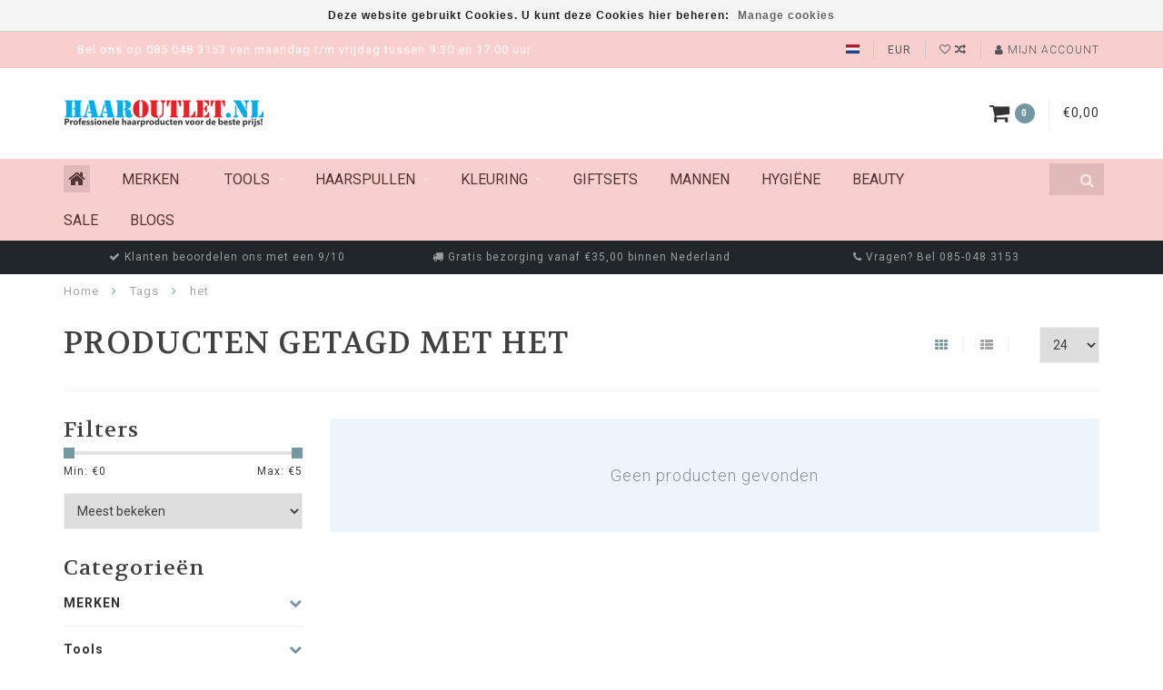

--- FILE ---
content_type: text/html;charset=utf-8
request_url: https://www.haaroutlet.nl/tags/het/
body_size: 16138
content:
<!DOCTYPE html>
<html lang="nl">
  <head>
    
    <!--
        
        Theme Infinite | v1.5.3_1
        Theme designed and created by Dyvelopment - We are true e-commerce heroes!
        
        For custom Lightspeed eCom work like custom design or development,
        please contact us at www.dyvelopment.nl
        
    -->
    
    <meta charset="utf-8"/>
<!-- [START] 'blocks/head.rain' -->
<!--

  (c) 2008-2026 Lightspeed Netherlands B.V.
  http://www.lightspeedhq.com
  Generated: 21-01-2026 @ 20:28:12

-->
<link rel="canonical" href="https://www.haaroutlet.nl/tags/het/"/>
<link rel="alternate" href="https://www.haaroutlet.nl/index.rss" type="application/rss+xml" title="Nieuwe producten"/>
<link href="https://cdn.webshopapp.com/assets/cookielaw.css?2025-02-20" rel="stylesheet" type="text/css"/>
<meta name="robots" content="noodp,noydir"/>
<meta name="google-site-verification" content="&quot;yS0DsMB9UIm4rr4TUWRNrGADPXOcengZxtJc2LV3bt8&quot;"/>
<meta property="og:url" content="https://www.haaroutlet.nl/tags/het/?source=facebook"/>
<meta property="og:site_name" content="Haaroutlet.nl"/>
<meta property="og:title" content="het"/>
<meta property="og:description" content="Professionele Haarspullen voor de beste prijs! Zeer goedkoop, snel en veilig thuis geleverd.<br />
Bezorging binnen en buiten Nederland"/>
<script>
(function(w,d,s,l,i){w[l]=w[l]||[];w[l].push({'gtm.start':
new Date().getTime(),event:'gtm.js'});var f=d.getElementsByTagName(s)[0],
j=d.createElement(s),dl=l!='dataLayer'?'&l='+l:'';j.async=true;j.src=
'https://www.googletagmanager.com/gtm.js?id='+i+dl;f.parentNode.insertBefore(j,f);
})(window,document,'script','dataLayer','GTM-NQJBJMM');
</script>
<script src="https://www.googletagmanager.com/gtag/js?id=AW-849927170"></script>
<!--[if lt IE 9]>
<script src="https://cdn.webshopapp.com/assets/html5shiv.js?2025-02-20"></script>
<![endif]-->
<!-- [END] 'blocks/head.rain' -->
    
    <title>het - Haaroutlet.nl</title>
    
    <meta name="description" content="Professionele Haarspullen voor de beste prijs! Zeer goedkoop, snel en veilig thuis geleverd.<br />
Bezorging binnen en buiten Nederland" />
    <meta name="keywords" content="het, Haarspullen ,tigi,goldwell,wella,wax,haar outlet,shampoo,gel,professionele kappers producten,kappers,snel bestellen,top haar merken,Fudge,Alterna,igora,Schwarzkopf professional,conditioner,salons,thuiskapper,kapsalon product,kappers merk,goldwel" />
    
    <meta http-equiv="X-UA-Compatible" content="IE=edge">
    <meta name="viewport" content="width=device-width, initial-scale=1.0, maximum-scale=1.0, user-scalable=0">
    <meta name="apple-mobile-web-app-capable" content="yes">
    <meta name="apple-mobile-web-app-status-bar-style" content="black">

    <link rel="shortcut icon" href="https://cdn.webshopapp.com/shops/40287/themes/183611/v/2472065/assets/favicon.ico?20241111211032" type="image/x-icon" />
    
        <meta name="format-detection" content="telephone=no">
    <meta name="format-detection" content="date=no">
    <meta name="format-detection" content="address=no">
    <meta name="format-detection" content="email=no">
        
    <script src="https://cdn.webshopapp.com/assets/jquery-1-9-1.js?2025-02-20"></script>
    
        <link href="//fonts.googleapis.com/css?family=Roboto:400,300,600,700|Volkhov:300,400,600,700&amp;display=swap" rel="preload" as="style">
    <link href="//fonts.googleapis.com/css?family=Roboto:400,300,600,700|Volkhov:300,400,600,700&amp;display=swap" rel="stylesheet">
        
    <link href="//maxcdn.bootstrapcdn.com/font-awesome/4.7.0/css/font-awesome.min.css" rel="stylesheet">
    
    <link rel="stylesheet" href="https://cdn.webshopapp.com/shops/40287/themes/183611/assets/bootstrap-min.css?20260114103311" />

    <link rel="stylesheet" href="https://cdn.webshopapp.com/assets/gui-2-0.css?2025-02-20" />
    <link rel="stylesheet" href="https://cdn.webshopapp.com/assets/gui-responsive-2-0.css?2025-02-20" />
    
    <link rel="stylesheet" href="https://cdn.webshopapp.com/shops/40287/themes/183611/assets/owlcarousel-v2.css?20260114103311" />
    
        
        <link rel="stylesheet" href="https://cdn.webshopapp.com/shops/40287/themes/183611/assets/style-min.css?20260114103311" />
        
    <!-- User defined styles -->
    <link rel="stylesheet" href="https://cdn.webshopapp.com/shops/40287/themes/183611/assets/settings.css?20260114103311" />
    <link rel="stylesheet" href="https://cdn.webshopapp.com/shops/40287/themes/183611/assets/custom.css?20260114103311" />
    
    <!--[if lte IE 9]>
      <script src="https://cdn.webshopapp.com/shops/40287/themes/183611/assets/ie.js?20260114103311"></script>
    <![endif]-->
    
    <script>
      /* Some global vars */
      var domain = 'https://www.haaroutlet.nl/';
      var url = 'https://www.haaroutlet.nl/';
      var mainUrl = 'https://www.haaroutlet.nl/';
      var searchUrl = 'https://www.haaroutlet.nl/search/';
      var cartUrl = 'https://www.haaroutlet.nl/cart/';
      var checkoutUrl = 'https://www.haaroutlet.nl/checkout/';
      var notification = false;
      var b2b = false;
      var freeShippingNotice = true;
      
      /* Quick settings */
      var enableQuickView = true;
      
      /* Some prefedined translations */
      var tContinueShopping = 'Ga verder met winkelen';
      var tProceedToCheckout = 'Doorgaan naar afrekenen';
      var tViewProduct = 'Bekijk product';
      var tAddtoCart = 'Toevoegen aan winkelwagen';
      var tNoInformationFound = 'Geen informatie gevonden';
      var tView = 'Bekijken';
      var tCheckout = 'Bestellen';
      var tLiveCartTotal = 'Totaal incl. btw';
      var tNavigation = 'Navigatie';
      var tOnlyXProductsInStock = 'Er zijn maar XXX producten op voorraad, wil je deze toevoegen aan de winkelwagen?';
      var tInStock = 'Op voorraad';
      var tOutOfStock = 'Uitverkocht';
      var tFreeShipping = 'Gratis verzending';
      var tAmountToFreeShipping = 'Bestel nog voor gratis verzending:';
      var tRequestedAmountNotAvailable = 'Het gewenste aantal voor “XXX” is niet beschikbaar.';
      var tMinimumQty = 'De minimale afname voor &quot;XXX&quot; is YYY.';
      var tBackorder = 'Backorder';
      
      /* Cart data */
      var cartTotalIncl = parseFloat(0);
      var cartTotalExcl = parseFloat(0);
      var cartTotal = parseFloat(0);
      var currencySymbol = '€';
      
      var amountToFreeShipping = parseFloat(35);
      
            function getServerTime()
      {
        return new Date ("Jan 21, 2026 20:28:12 +0100");
      }
    </script>
    
        
        
      </head>
  <body class="">
    
        
    <div class="overlay">
      <i class="fa fa-times"></i>
    </div>
    
    <header>
      
<!-- Topbar -->
<div id="topbar">
  <div class="container">
    <div class="row">
      <div class="col-sm-6 hidden-xs hidden-xxs">
        <div id="topbar-text">Bel ons op 085 048 3153 van maandag t/m vrijdag tussen 9:30 en 17:00 uur </div>
      </div>
      <div class="col-sm-6 col-xs-12" id="topbar-right">
        
        <ul>
        <li class="languages">
          <a href="#"><span class="flags nl"></span></a> <!--NEDERLANDS-->
                  </li>
        
        <li class="currencies">
          <a href="#"><span class="currency-EUR">EUR</span></a>
                  </li>
        <li class="comparewishlist">
          <a href="https://www.haaroutlet.nl/account/wishlist/"><i class="fa fa-heart-o"></i></a>
          <a href="https://www.haaroutlet.nl/compare/"><i class="fa fa-random"></i></a>
        </li>
        <li class="account">
          <a href="https://www.haaroutlet.nl/account/"><i class="fa fa-user"></i><span class="hidden-xs hidden-xxs"> Mijn account</span></a>
        </li>
        </ul>
        
      </div>
    </div>
  </div>
</div>
<!-- End topbar -->

<div class="container" id="header">
  <div class="row">
    
    <div class="col-sm-5 col-xs-12" id="logo">
      
        <a href="https://www.haaroutlet.nl/"><img class="" src="https://cdn.webshopapp.com/shops/40287/themes/183611/v/2470422/assets/logo.png?20241110134721" alt="Logo"></a>
      
    </div>
    
        
        
    <!--<div class="col-md-5 col-sm-7 hidden-xs hidden-xxs" id="hallmark">
            <img src="https://cdn.webshopapp.com/shops/40287/themes/183611/v/2470422/assets/hallmark.png?20241110134721" alt="">
          </div> -->
    
    <div class="header-right col-sm-7 hidden-xs hidden-xxs">
      
      <div id="hallmark">
                      <a href="#" target="_blank">
                  <img src="https://cdn.webshopapp.com/shops/40287/themes/183611/v/2470422/assets/hallmark.png?20241110134721" alt="" id="header-hallmark" onerror="$(this).hide();">
                </a>
                    </div>
      
      
      <!--<div class="cart-header-container">av -->
      <div class="cartheader hidden-sm hidden-xs hidden-xxs">
        <div class="cart-container cart maincart">
        
        <a href="https://www.haaroutlet.nl/cart/">
        <div class="cart-icon">
          <i class="fa fa-shopping-cart"></i> <span id="qty" class="highlight-bg cart-total-qty">0</span>
        </div>
        
        <div id="cart-total">
          €0,00
        </div>
        </a>
        
        <div class="cart-content-holder">
          <div class="cart-content">
            <h4>Winkelwagen</h4>
                        
                          <p class="noproducts">U heeft geen artikelen in uw winkelwagen</p>
                      </div>
        </div>
        </div>
      </div>
      <!--</div>-->
      
      
    </div>
  </div>
</div>

<div class="cf"></div>
  

<div class="compact" id="navbar">
  <div class="container">
    <div class="row">
      <div class="col-md-12">
        <nav>
          <ul class="megamenu compact">
        <li class="hidden-sm hidden-xs hidden-xxs"><a href="https://www.haaroutlet.nl/"><i class="fa fa-home home-icon dark" aria-hidden="true"></i></a></li>
        <!-- <li class="visible-sm visible-xs hamburger">
            <a href="https://www.haaroutlet.nl/"><i class="fa fa-bars" aria-hidden="true"></i></a>
        </li>
        <li class="visible-xs mobile-cart">
            <a href="https://www.haaroutlet.nl/cart/"><i class="fa fa-opencart" aria-hidden="true"></i> <span>(0)</span></a>
        </li> -->
        
                <li>
          <a href="https://www.haaroutlet.nl/merken/" class="dropdown">MERKEN</a>
          
                    <span class="opensub visible-sm visible-xs visible-xxs"><i class="fa fa-plus-circle"></i></span>
          
          
                    <ul class="sub1 megamenu">
            <li>
              <div class="row">
              
                            
                            <div class="col-md-12 maxheight">
                         
                                              <div class="col-md-3">
                  <h2><a href="https://www.haaroutlet.nl/merken/a/">A</a></h2>
                  
                  
                                      <ul class="sub2">
                                            <li>
                        <i class="fa fa-caret-right" aria-hidden="true"></i> <a href="https://www.haaroutlet.nl/merken/a/abzehk/">Abzehk</a>
                      </li>
                                            <li>
                        <i class="fa fa-caret-right" aria-hidden="true"></i> <a href="https://www.haaroutlet.nl/merken/a/affinage/">Affinage</a>
                      </li>
                                            <li>
                        <i class="fa fa-caret-right" aria-hidden="true"></i> <a href="https://www.haaroutlet.nl/merken/a/amixur/">Amixur</a>
                      </li>
                                            <li>
                        <i class="fa fa-caret-right" aria-hidden="true"></i> <a href="https://www.haaroutlet.nl/merken/a/alter-ego/">Alter Ego</a>
                      </li>
                                            <li>
                        <i class="fa fa-caret-right" aria-hidden="true"></i> <a href="https://www.haaroutlet.nl/merken/a/all-nutrient/">All-Nutrient </a>
                      </li>
                                            <li>
                        <i class="fa fa-caret-right" aria-hidden="true"></i> <a href="https://www.haaroutlet.nl/merken/a/alpecin/">Alpecin</a>
                      </li>
                                            <li>
                        <i class="fa fa-caret-right" aria-hidden="true"></i> <a href="https://www.haaroutlet.nl/merken/a/alterna/">Alterna</a>
                      </li>
                                            <li>
                        <i class="fa fa-caret-right" aria-hidden="true"></i> <a href="https://www.haaroutlet.nl/merken/a/american-crew/">American Crew</a>
                      </li>
                                          </ul>
                                    
                </div>
             
                                                              <div class="col-md-3">
                  <h2><a href="https://www.haaroutlet.nl/merken/b/">B</a></h2>
                  
                  
                                      <ul class="sub2">
                                            <li>
                        <i class="fa fa-caret-right" aria-hidden="true"></i> <a href="https://www.haaroutlet.nl/merken/b/babyliss-pro/">BaByliss PRO</a>
                      </li>
                                            <li>
                        <i class="fa fa-caret-right" aria-hidden="true"></i> <a href="https://www.haaroutlet.nl/merken/b/balmain/">Balmain</a>
                      </li>
                                            <li>
                        <i class="fa fa-caret-right" aria-hidden="true"></i> <a href="https://www.haaroutlet.nl/merken/b/bonhair/">Bonhair</a>
                      </li>
                                            <li>
                        <i class="fa fa-caret-right" aria-hidden="true"></i> <a href="https://www.haaroutlet.nl/merken/b/biosilk/">BioSilk</a>
                      </li>
                                          </ul>
                                    
                </div>
             
                                                              <div class="col-md-3">
                  <h2><a href="https://www.haaroutlet.nl/merken/c/">C</a></h2>
                  
                  
                                      <ul class="sub2">
                                            <li>
                        <i class="fa fa-caret-right" aria-hidden="true"></i> <a href="https://www.haaroutlet.nl/merken/c/carin/">Carin</a>
                      </li>
                                            <li>
                        <i class="fa fa-caret-right" aria-hidden="true"></i> <a href="https://www.haaroutlet.nl/merken/c/chi/">CHI</a>
                      </li>
                                            <li>
                        <i class="fa fa-caret-right" aria-hidden="true"></i> <a href="https://www.haaroutlet.nl/merken/c/clynol/">Clynol</a>
                      </li>
                                            <li>
                        <i class="fa fa-caret-right" aria-hidden="true"></i> <a href="https://www.haaroutlet.nl/merken/c/cnd-shellac/">CND Shellac</a>
                      </li>
                                            <li>
                        <i class="fa fa-caret-right" aria-hidden="true"></i> <a href="https://www.haaroutlet.nl/merken/c/colour-bomb/">Colour Bomb</a>
                      </li>
                                            <li>
                        <i class="fa fa-caret-right" aria-hidden="true"></i> <a href="https://www.haaroutlet.nl/merken/c/color-us/">Color US</a>
                      </li>
                                            <li>
                        <i class="fa fa-caret-right" aria-hidden="true"></i> <a href="https://www.haaroutlet.nl/merken/c/color-wow/">Color WOW</a>
                      </li>
                                            <li>
                        <i class="fa fa-caret-right" aria-hidden="true"></i> <a href="https://www.haaroutlet.nl/merken/c/comair/">Comair</a>
                      </li>
                                            <li>
                        <i class="fa fa-caret-right" aria-hidden="true"></i> <a href="https://www.haaroutlet.nl/merken/c/corona/">Corona</a>
                      </li>
                                            <li>
                        <i class="fa fa-caret-right" aria-hidden="true"></i> <a href="https://www.haaroutlet.nl/merken/c/coyon/">Coyon</a>
                      </li>
                                            <li>
                        <i class="fa fa-caret-right" aria-hidden="true"></i> <a href="https://www.haaroutlet.nl/merken/c/crazy-color/">Crazy Color</a>
                      </li>
                                            <li>
                        <i class="fa fa-caret-right" aria-hidden="true"></i> <a href="https://www.haaroutlet.nl/merken/c/curve-o/">Curve-O</a>
                      </li>
                                          </ul>
                                    
                </div>
             
                                                              <div class="col-md-3">
                  <h2><a href="https://www.haaroutlet.nl/merken/d/">D</a></h2>
                  
                  
                                      <ul class="sub2">
                                            <li>
                        <i class="fa fa-caret-right" aria-hidden="true"></i> <a href="https://www.haaroutlet.nl/merken/d/doop/">Doop</a>
                      </li>
                                            <li>
                        <i class="fa fa-caret-right" aria-hidden="true"></i> <a href="https://www.haaroutlet.nl/merken/d/dexe/">DEXE</a>
                      </li>
                                            <li>
                        <i class="fa fa-caret-right" aria-hidden="true"></i> <a href="https://www.haaroutlet.nl/merken/d/davines/">Davines</a>
                      </li>
                                            <li>
                        <i class="fa fa-caret-right" aria-hidden="true"></i> <a href="https://www.haaroutlet.nl/merken/d/denman/">Denman</a>
                      </li>
                                            <li>
                        <i class="fa fa-caret-right" aria-hidden="true"></i> <a href="https://www.haaroutlet.nl/merken/d/dusy-professional/">Dusy Professional</a>
                      </li>
                                          </ul>
                                    
                </div>
             
                                  <div class="cf"></div>
                                                              <div class="col-md-3">
                  <h2><a href="https://www.haaroutlet.nl/merken/e/">E</a></h2>
                  
                  
                                      <ul class="sub2">
                                            <li>
                        <i class="fa fa-caret-right" aria-hidden="true"></i> <a href="https://www.haaroutlet.nl/merken/e/e-kwip/">E-Kwip</a>
                      </li>
                                            <li>
                        <i class="fa fa-caret-right" aria-hidden="true"></i> <a href="https://www.haaroutlet.nl/merken/e/eagle-force/">Eagle Force</a>
                      </li>
                                            <li>
                        <i class="fa fa-caret-right" aria-hidden="true"></i> <a href="https://www.haaroutlet.nl/merken/e/efalock/">Efalock</a>
                      </li>
                                            <li>
                        <i class="fa fa-caret-right" aria-hidden="true"></i> <a href="https://www.haaroutlet.nl/merken/e/elegance/">Elegance</a>
                      </li>
                                            <li>
                        <i class="fa fa-caret-right" aria-hidden="true"></i> <a href="https://www.haaroutlet.nl/merken/e/eleven-australia/">Eleven Australia</a>
                      </li>
                                            <li>
                        <i class="fa fa-caret-right" aria-hidden="true"></i> <a href="https://www.haaroutlet.nl/merken/e/elizabeth-arden/">Elizabeth Arden</a>
                      </li>
                                            <li>
                        <i class="fa fa-caret-right" aria-hidden="true"></i> <a href="https://www.haaroutlet.nl/merken/e/everyday/">Everyday</a>
                      </li>
                                          </ul>
                                    
                </div>
             
                                                              <div class="col-md-3">
                  <h2><a href="https://www.haaroutlet.nl/merken/f/">F</a></h2>
                  
                  
                                      <ul class="sub2">
                                            <li>
                        <i class="fa fa-caret-right" aria-hidden="true"></i> <a href="https://www.haaroutlet.nl/merken/f/fanola/">Fanola</a>
                      </li>
                                            <li>
                        <i class="fa fa-caret-right" aria-hidden="true"></i> <a href="https://www.haaroutlet.nl/merken/f/farmavita/">FarmaVita</a>
                      </li>
                                            <li>
                        <i class="fa fa-caret-right" aria-hidden="true"></i> <a href="https://www.haaroutlet.nl/merken/f/framar/">Framar</a>
                      </li>
                                            <li>
                        <i class="fa fa-caret-right" aria-hidden="true"></i> <a href="https://www.haaroutlet.nl/merken/f/fudge/">Fudge</a>
                      </li>
                                          </ul>
                                    
                </div>
             
                                                              <div class="col-md-3">
                  <h2><a href="https://www.haaroutlet.nl/merken/g/">G</a></h2>
                  
                  
                                      <ul class="sub2">
                                            <li>
                        <i class="fa fa-caret-right" aria-hidden="true"></i> <a href="https://www.haaroutlet.nl/merken/g/gama/">Ga.Ma</a>
                      </li>
                                            <li>
                        <i class="fa fa-caret-right" aria-hidden="true"></i> <a href="https://www.haaroutlet.nl/merken/g/gordon/">Gordon</a>
                      </li>
                                            <li>
                        <i class="fa fa-caret-right" aria-hidden="true"></i> <a href="https://www.haaroutlet.nl/merken/g/ghd/">GHD</a>
                      </li>
                                            <li>
                        <i class="fa fa-caret-right" aria-hidden="true"></i> <a href="https://www.haaroutlet.nl/merken/g/gold-of-morocco/">Gold Of Morocco</a>
                      </li>
                                            <li>
                        <i class="fa fa-caret-right" aria-hidden="true"></i> <a href="https://www.haaroutlet.nl/merken/g/goldwell/">Goldwell</a>
                      </li>
                                            <li>
                        <i class="fa fa-caret-right" aria-hidden="true"></i> <a href="https://www.haaroutlet.nl/merken/g/gummy/">Gummy</a>
                      </li>
                                          </ul>
                                    
                </div>
             
                                                              <div class="col-md-3">
                  <h2><a href="https://www.haaroutlet.nl/merken/h/">H</a></h2>
                  
                  
                                      <ul class="sub2">
                                            <li>
                        <i class="fa fa-caret-right" aria-hidden="true"></i> <a href="https://www.haaroutlet.nl/merken/h/hot-tools/">Hot Tools </a>
                      </li>
                                            <li>
                        <i class="fa fa-caret-right" aria-hidden="true"></i> <a href="https://www.haaroutlet.nl/merken/h/hercules/">Hercules</a>
                      </li>
                                          </ul>
                                    
                </div>
             
                                  <div class="cf"></div>
                                                              <div class="col-md-3">
                  <h2><a href="https://www.haaroutlet.nl/merken/i/">I</a></h2>
                  
                  
                                      <ul class="sub2">
                                            <li>
                        <i class="fa fa-caret-right" aria-hidden="true"></i> <a href="https://www.haaroutlet.nl/merken/i/indola/">Indola</a>
                      </li>
                                            <li>
                        <i class="fa fa-caret-right" aria-hidden="true"></i> <a href="https://www.haaroutlet.nl/merken/i/ing-professional/">ING Professional</a>
                      </li>
                                          </ul>
                                    
                </div>
             
                                                              <div class="col-md-3">
                  <h2><a href="https://www.haaroutlet.nl/merken/j/">J</a></h2>
                  
                  
                                      <ul class="sub2">
                                            <li>
                        <i class="fa fa-caret-right" aria-hidden="true"></i> <a href="https://www.haaroutlet.nl/merken/j/joico/">Joico</a>
                      </li>
                                          </ul>
                                    
                </div>
             
                                                              <div class="col-md-3">
                  <h2><a href="https://www.haaroutlet.nl/merken/k/">K</a></h2>
                  
                  
                                      <ul class="sub2">
                                            <li>
                        <i class="fa fa-caret-right" aria-hidden="true"></i> <a href="https://www.haaroutlet.nl/merken/k/kerasilk/">Kerasilk </a>
                      </li>
                                            <li>
                        <i class="fa fa-caret-right" aria-hidden="true"></i> <a href="https://www.haaroutlet.nl/merken/k/k18/">K18</a>
                      </li>
                                            <li>
                        <i class="fa fa-caret-right" aria-hidden="true"></i> <a href="https://www.haaroutlet.nl/merken/k/kemon/">Kemon</a>
                      </li>
                                            <li>
                        <i class="fa fa-caret-right" aria-hidden="true"></i> <a href="https://www.haaroutlet.nl/merken/k/kareol/">Kareol</a>
                      </li>
                                            <li>
                        <i class="fa fa-caret-right" aria-hidden="true"></i> <a href="https://www.haaroutlet.nl/merken/k/kevin-murphy/">Kevin Murphy</a>
                      </li>
                                            <li>
                        <i class="fa fa-caret-right" aria-hidden="true"></i> <a href="https://www.haaroutlet.nl/merken/k/kativa/">Kativa</a>
                      </li>
                                            <li>
                        <i class="fa fa-caret-right" aria-hidden="true"></i> <a href="https://www.haaroutlet.nl/merken/k/kerastase/">Kérastase</a>
                      </li>
                                            <li>
                        <i class="fa fa-caret-right" aria-hidden="true"></i> <a href="https://www.haaroutlet.nl/merken/k/kis/">KIS </a>
                      </li>
                                            <li>
                        <i class="fa fa-caret-right" aria-hidden="true"></i> <a href="https://www.haaroutlet.nl/merken/k/kms-california/">KMS California</a>
                      </li>
                                            <li>
                        <i class="fa fa-caret-right" aria-hidden="true"></i> <a href="https://www.haaroutlet.nl/merken/k/kiepe/">Kiepe</a>
                      </li>
                                          </ul>
                                    
                </div>
             
                                                              <div class="col-md-3">
                  <h2><a href="https://www.haaroutlet.nl/merken/l/">L</a></h2>
                  
                  
                                      <ul class="sub2">
                                            <li>
                        <i class="fa fa-caret-right" aria-hidden="true"></i> <a href="https://www.haaroutlet.nl/merken/l/loreal/">L&#039;Oréal</a>
                      </li>
                                            <li>
                        <i class="fa fa-caret-right" aria-hidden="true"></i> <a href="https://www.haaroutlet.nl/merken/l/la-riche/">La Riche</a>
                      </li>
                                            <li>
                        <i class="fa fa-caret-right" aria-hidden="true"></i> <a href="https://www.haaroutlet.nl/merken/l/labelm/">Label.M</a>
                      </li>
                                            <li>
                        <i class="fa fa-caret-right" aria-hidden="true"></i> <a href="https://www.haaroutlet.nl/merken/l/lanza/">Lanza</a>
                      </li>
                                            <li>
                        <i class="fa fa-caret-right" aria-hidden="true"></i> <a href="https://www.haaroutlet.nl/merken/l/layrite/">Layrite</a>
                      </li>
                                            <li>
                        <i class="fa fa-caret-right" aria-hidden="true"></i> <a href="https://www.haaroutlet.nl/merken/l/lisap/">Lisap</a>
                      </li>
                                            <li>
                        <i class="fa fa-caret-right" aria-hidden="true"></i> <a href="https://www.haaroutlet.nl/merken/l/living-proof/">Living Proof</a>
                      </li>
                                          </ul>
                                    
                </div>
             
                                  <div class="cf"></div>
                                                              <div class="col-md-3">
                  <h2><a href="https://www.haaroutlet.nl/merken/m/">M</a></h2>
                  
                  
                                      <ul class="sub2">
                                            <li>
                        <i class="fa fa-caret-right" aria-hidden="true"></i> <a href="https://www.haaroutlet.nl/merken/m/maria-nila/">Maria Nila </a>
                      </li>
                                            <li>
                        <i class="fa fa-caret-right" aria-hidden="true"></i> <a href="https://www.haaroutlet.nl/merken/m/marrakesh/">Marrakesh</a>
                      </li>
                                            <li>
                        <i class="fa fa-caret-right" aria-hidden="true"></i> <a href="https://www.haaroutlet.nl/merken/m/matrix/">Matrix</a>
                      </li>
                                            <li>
                        <i class="fa fa-caret-right" aria-hidden="true"></i> <a href="https://www.haaroutlet.nl/merken/m/mattie/">Mattie</a>
                      </li>
                                            <li>
                        <i class="fa fa-caret-right" aria-hidden="true"></i> <a href="https://www.haaroutlet.nl/merken/m/maxpro/">MaxPro</a>
                      </li>
                                            <li>
                        <i class="fa fa-caret-right" aria-hidden="true"></i> <a href="https://www.haaroutlet.nl/merken/m/mks-eco/">MKS-Eco</a>
                      </li>
                                            <li>
                        <i class="fa fa-caret-right" aria-hidden="true"></i> <a href="https://www.haaroutlet.nl/merken/m/moser/">Moser</a>
                      </li>
                                            <li>
                        <i class="fa fa-caret-right" aria-hidden="true"></i> <a href="https://www.haaroutlet.nl/merken/m/macadamia/">Macadamia</a>
                      </li>
                                            <li>
                        <i class="fa fa-caret-right" aria-hidden="true"></i> <a href="https://www.haaroutlet.nl/merken/m/morfose/">Morfose</a>
                      </li>
                                            <li>
                        <i class="fa fa-caret-right" aria-hidden="true"></i> <a href="https://www.haaroutlet.nl/merken/m/modus/">Modus</a>
                      </li>
                                            <li>
                        <i class="fa fa-caret-right" aria-hidden="true"></i> <a href="https://www.haaroutlet.nl/merken/m/mydentity/">Mydentity</a>
                      </li>
                                          </ul>
                                    
                </div>
             
                                                              <div class="col-md-3">
                  <h2><a href="https://www.haaroutlet.nl/merken/n/">N</a></h2>
                  
                  
                                      <ul class="sub2">
                                            <li>
                        <i class="fa fa-caret-right" aria-hidden="true"></i> <a href="https://www.haaroutlet.nl/merken/n/nashi/">Nashi</a>
                      </li>
                                            <li>
                        <i class="fa fa-caret-right" aria-hidden="true"></i> <a href="https://www.haaroutlet.nl/merken/n/neutrea/">Neutrea</a>
                      </li>
                                            <li>
                        <i class="fa fa-caret-right" aria-hidden="true"></i> <a href="https://www.haaroutlet.nl/merken/n/nioxin/">Nioxin</a>
                      </li>
                                            <li>
                        <i class="fa fa-caret-right" aria-hidden="true"></i> <a href="https://www.haaroutlet.nl/merken/n/nishman/">Nishman</a>
                      </li>
                                            <li>
                        <i class="fa fa-caret-right" aria-hidden="true"></i> <a href="https://www.haaroutlet.nl/merken/n/novex/">Novex</a>
                      </li>
                                            <li>
                        <i class="fa fa-caret-right" aria-hidden="true"></i> <a href="https://www.haaroutlet.nl/merken/n/novon/">Novon</a>
                      </li>
                                          </ul>
                                    
                </div>
             
                                                              <div class="col-md-3">
                  <h2><a href="https://www.haaroutlet.nl/merken/o/">O</a></h2>
                  
                  
                                      <ul class="sub2">
                                            <li>
                        <i class="fa fa-caret-right" aria-hidden="true"></i> <a href="https://www.haaroutlet.nl/merken/o/olaplex/">Olaplex</a>
                      </li>
                                            <li>
                        <i class="fa fa-caret-right" aria-hidden="true"></i> <a href="https://www.haaroutlet.nl/merken/o/olivia-garden/">Olivia Garden</a>
                      </li>
                                            <li>
                        <i class="fa fa-caret-right" aria-hidden="true"></i> <a href="https://www.haaroutlet.nl/merken/o/original-mineral/">Original &amp; Mineral</a>
                      </li>
                                            <li>
                        <i class="fa fa-caret-right" aria-hidden="true"></i> <a href="https://www.haaroutlet.nl/merken/o/osmo/">Osmo</a>
                      </li>
                                          </ul>
                                    
                </div>
             
                                                              <div class="col-md-3">
                  <h2><a href="https://www.haaroutlet.nl/merken/p/">P</a></h2>
                  
                  
                                      <ul class="sub2">
                                            <li>
                        <i class="fa fa-caret-right" aria-hidden="true"></i> <a href="https://www.haaroutlet.nl/merken/p/ph-argan-keratin/">PH Argan &amp; Keratin</a>
                      </li>
                                            <li>
                        <i class="fa fa-caret-right" aria-hidden="true"></i> <a href="https://www.haaroutlet.nl/merken/p/previa/">Previa</a>
                      </li>
                                            <li>
                        <i class="fa fa-caret-right" aria-hidden="true"></i> <a href="https://www.haaroutlet.nl/merken/p/paul-mitchell/">Paul Mitchell</a>
                      </li>
                                            <li>
                        <i class="fa fa-caret-right" aria-hidden="true"></i> <a href="https://www.haaroutlet.nl/merken/p/proraso/">PRORASO</a>
                      </li>
                                          </ul>
                                    
                </div>
             
                                  <div class="cf"></div>
                                                              <div class="col-md-3">
                  <h2><a href="https://www.haaroutlet.nl/merken/r/">R</a></h2>
                  
                  
                                      <ul class="sub2">
                                            <li>
                        <i class="fa fa-caret-right" aria-hidden="true"></i> <a href="https://www.haaroutlet.nl/merken/r/redken/">Redken</a>
                      </li>
                                            <li>
                        <i class="fa fa-caret-right" aria-hidden="true"></i> <a href="https://www.haaroutlet.nl/merken/r/redone/">RedOne</a>
                      </li>
                                            <li>
                        <i class="fa fa-caret-right" aria-hidden="true"></i> <a href="https://www.haaroutlet.nl/merken/r/refectocil/">Refectocil</a>
                      </li>
                                            <li>
                        <i class="fa fa-caret-right" aria-hidden="true"></i> <a href="https://www.haaroutlet.nl/merken/r/revlon/">Revlon</a>
                      </li>
                                            <li>
                        <i class="fa fa-caret-right" aria-hidden="true"></i> <a href="https://www.haaroutlet.nl/merken/r/reuzel/">Reuzel</a>
                      </li>
                                          </ul>
                                    
                </div>
             
                                                              <div class="col-md-3">
                  <h2><a href="https://www.haaroutlet.nl/merken/s/">S</a></h2>
                  
                  
                                      <ul class="sub2">
                                            <li>
                        <i class="fa fa-caret-right" aria-hidden="true"></i> <a href="https://www.haaroutlet.nl/merken/s/schwarzkopf/">Schwarzkopf</a>
                      </li>
                                            <li>
                        <i class="fa fa-caret-right" aria-hidden="true"></i> <a href="https://www.haaroutlet.nl/merken/s/sebastian/">Sebastian</a>
                      </li>
                                            <li>
                        <i class="fa fa-caret-right" aria-hidden="true"></i> <a href="https://www.haaroutlet.nl/merken/s/senso/">Senso</a>
                      </li>
                                            <li>
                        <i class="fa fa-caret-right" aria-hidden="true"></i> <a href="https://www.haaroutlet.nl/merken/s/sexy-hair/">Sexy Hair</a>
                      </li>
                                            <li>
                        <i class="fa fa-caret-right" aria-hidden="true"></i> <a href="https://www.haaroutlet.nl/merken/s/sibel/">Sibel</a>
                      </li>
                                            <li>
                        <i class="fa fa-caret-right" aria-hidden="true"></i> <a href="https://www.haaroutlet.nl/merken/s/specialone/">SpecialOne</a>
                      </li>
                                            <li>
                        <i class="fa fa-caret-right" aria-hidden="true"></i> <a href="https://www.haaroutlet.nl/merken/s/suavecito/">Suavecito</a>
                      </li>
                                            <li>
                        <i class="fa fa-caret-right" aria-hidden="true"></i> <a href="https://www.haaroutlet.nl/merken/s/subtil/">Subtil</a>
                      </li>
                                            <li>
                        <i class="fa fa-caret-right" aria-hidden="true"></i> <a href="https://www.haaroutlet.nl/merken/s/selective-professional/">Selective Professional </a>
                      </li>
                                            <li>
                        <i class="fa fa-caret-right" aria-hidden="true"></i> <a href="https://www.haaroutlet.nl/merken/s/superli-37/">SUPERLI &#039;37</a>
                      </li>
                                            <li>
                        <i class="fa fa-caret-right" aria-hidden="true"></i> <a href="https://www.haaroutlet.nl/merken/s/sumaq/">Sumaq</a>
                      </li>
                                          </ul>
                                    
                </div>
             
                                                              <div class="col-md-3">
                  <h2><a href="https://www.haaroutlet.nl/merken/t/">T</a></h2>
                  
                  
                                      <ul class="sub2">
                                            <li>
                        <i class="fa fa-caret-right" aria-hidden="true"></i> <a href="https://www.haaroutlet.nl/merken/t/tondeo/">Tondeo</a>
                      </li>
                                            <li>
                        <i class="fa fa-caret-right" aria-hidden="true"></i> <a href="https://www.haaroutlet.nl/merken/t/totex/">Totex</a>
                      </li>
                                            <li>
                        <i class="fa fa-caret-right" aria-hidden="true"></i> <a href="https://www.haaroutlet.nl/merken/t/tigi/">TIGI</a>
                      </li>
                                          </ul>
                                    
                </div>
             
                                                              <div class="col-md-3">
                  <h2><a href="https://www.haaroutlet.nl/merken/u/">U</a></h2>
                  
                  
                                      <ul class="sub2">
                                            <li>
                        <i class="fa fa-caret-right" aria-hidden="true"></i> <a href="https://www.haaroutlet.nl/merken/u/uppercut/">UPPERCUT</a>
                      </li>
                                          </ul>
                                    
                </div>
             
                                  <div class="cf"></div>
                                                              <div class="col-md-3">
                  <h2><a href="https://www.haaroutlet.nl/merken/v/">V</a></h2>
                  
                  
                                      <ul class="sub2">
                                            <li>
                        <i class="fa fa-caret-right" aria-hidden="true"></i> <a href="https://www.haaroutlet.nl/merken/v/vines-vintage/">Vines Vintage</a>
                      </li>
                                          </ul>
                                    
                </div>
             
                                                              <div class="col-md-3">
                  <h2><a href="https://www.haaroutlet.nl/merken/w/">W</a></h2>
                  
                  
                                      <ul class="sub2">
                                            <li>
                        <i class="fa fa-caret-right" aria-hidden="true"></i> <a href="https://www.haaroutlet.nl/merken/w/wella/">Wella</a>
                      </li>
                                            <li>
                        <i class="fa fa-caret-right" aria-hidden="true"></i> <a href="https://www.haaroutlet.nl/merken/w/wella-sp/">Wella SP</a>
                      </li>
                                            <li>
                        <i class="fa fa-caret-right" aria-hidden="true"></i> <a href="https://www.haaroutlet.nl/merken/w/wahl/">Wahl</a>
                      </li>
                                          </ul>
                                    
                </div>
             
                                                              <div class="col-md-3">
                  <h2><a href="https://www.haaroutlet.nl/merken/y/">Y</a></h2>
                  
                  
                                      <ul class="sub2">
                                            <li>
                        <i class="fa fa-caret-right" aria-hidden="true"></i> <a href="https://www.haaroutlet.nl/merken/y/ys-park/">Y.S. Park </a>
                      </li>
                                          </ul>
                                    
                </div>
             
                                                              <div class="col-md-3">
                  <h2><a href="https://www.haaroutlet.nl/merken/z/">Z</a></h2>
                  
                  
                                      <ul class="sub2">
                                            <li>
                        <i class="fa fa-caret-right" aria-hidden="true"></i> <a href="https://www.haaroutlet.nl/merken/z/zigavus/">Zigavus</a>
                      </li>
                                          </ul>
                                    
                </div>
             
                                  <div class="cf"></div>
                                            
              </div>
              
                            
              </div>
              
            </li>
          </ul>
                    
                    

        </li>
                <li>
          <a href="https://www.haaroutlet.nl/tools/" class="dropdown">Tools</a>
          
                    <span class="opensub visible-sm visible-xs visible-xxs"><i class="fa fa-plus-circle"></i></span>
          
          
                    <ul class="sub1 megamenu">
            <li>
              <div class="row">
              
                            
                            <div class="col-md-12 maxheight">
                         
                                              <div class="col-md-3">
                  <h2><a href="https://www.haaroutlet.nl/tools/krultangen/">Krultangen</a></h2>
                  
                  
                                    
                </div>
             
                                                              <div class="col-md-3">
                  <h2><a href="https://www.haaroutlet.nl/tools/warme-lucht-borstels/">Warme Lucht Borstels</a></h2>
                  
                  
                                    
                </div>
             
                                                              <div class="col-md-3">
                  <h2><a href="https://www.haaroutlet.nl/tools/krulborstels/">Krulborstels</a></h2>
                  
                  
                                    
                </div>
             
                                                              <div class="col-md-3">
                  <h2><a href="https://www.haaroutlet.nl/tools/scharen/">Scharen</a></h2>
                  
                  
                                    
                </div>
             
                                  <div class="cf"></div>
                                                              <div class="col-md-3">
                  <h2><a href="https://www.haaroutlet.nl/tools/tondeuses-trimmers/">Tondeuses &amp; Trimmers</a></h2>
                  
                  
                                    
                </div>
             
                                                              <div class="col-md-3">
                  <h2><a href="https://www.haaroutlet.nl/tools/borstels-kammen/">Borstels &amp; Kammen</a></h2>
                  
                  
                                    
                </div>
             
                                                              <div class="col-md-3">
                  <h2><a href="https://www.haaroutlet.nl/tools/haardrogers/">Haardrogers</a></h2>
                  
                  
                                    
                </div>
             
                                                              <div class="col-md-3">
                  <h2><a href="https://www.haaroutlet.nl/tools/stijltang/">Stijltang</a></h2>
                  
                  
                                    
                </div>
             
                                  <div class="cf"></div>
                                                              <div class="col-md-3">
                  <h2><a href="https://www.haaroutlet.nl/tools/messen/">Messen</a></h2>
                  
                  
                                    
                </div>
             
                                                              <div class="col-md-3">
                  <h2><a href="https://www.haaroutlet.nl/tools/tondeuses/">Tondeuses</a></h2>
                  
                  
                                    
                </div>
             
                                                              <div class="col-md-3">
                  <h2><a href="https://www.haaroutlet.nl/tools/krulsets/">Krulsets</a></h2>
                  
                  
                                    
                </div>
             
                                            
              </div>
              
                            
              </div>
              
            </li>
          </ul>
                    
                    

        </li>
                <li>
          <a href="https://www.haaroutlet.nl/haarspullen/" class="dropdown">Haarspullen</a>
          
                    <span class="opensub visible-sm visible-xs visible-xxs"><i class="fa fa-plus-circle"></i></span>
          
          
                    <ul class="sub1 megamenu">
            <li>
              <div class="row">
              
                            
                            <div class="col-md-12 maxheight">
                         
                                              <div class="col-md-3">
                  <h2><a href="https://www.haaroutlet.nl/haarspullen/nekmes/">Nekmes</a></h2>
                  
                  
                                    
                </div>
             
                                                              <div class="col-md-3">
                  <h2><a href="https://www.haaroutlet.nl/haarspullen/kappers-wegwerp-materialen/"> Kappers Wegwerp Materialen </a></h2>
                  
                  
                                    
                </div>
             
                                                              <div class="col-md-3">
                  <h2><a href="https://www.haaroutlet.nl/haarspullen/handdoeken/">Handdoeken</a></h2>
                  
                  
                                    
                </div>
             
                                                              <div class="col-md-3">
                  <h2><a href="https://www.haaroutlet.nl/haarspullen/blondeerbenodigdheden/">Blondeerbenodigdheden</a></h2>
                  
                  
                                    
                </div>
             
                                  <div class="cf"></div>
                                                              <div class="col-md-3">
                  <h2><a href="https://www.haaroutlet.nl/haarspullen/handschoenen/">Handschoenen</a></h2>
                  
                  
                                    
                </div>
             
                                                              <div class="col-md-3">
                  <h2><a href="https://www.haaroutlet.nl/haarspullen/nekborstels/">Nekborstels</a></h2>
                  
                  
                                    
                </div>
             
                                                              <div class="col-md-3">
                  <h2><a href="https://www.haaroutlet.nl/haarspullen/rollers-accessoires/">Rollers &amp; Accessoires</a></h2>
                  
                  
                                    
                </div>
             
                                                              <div class="col-md-3">
                  <h2><a href="https://www.haaroutlet.nl/haarspullen/verstuivers/">Verstuivers</a></h2>
                  
                  
                                    
                </div>
             
                                  <div class="cf"></div>
                                                              <div class="col-md-3">
                  <h2><a href="https://www.haaroutlet.nl/haarspullen/watten-nekpapier/">Watten &amp; Nekpapier</a></h2>
                  
                  
                                    
                </div>
             
                                                              <div class="col-md-3">
                  <h2><a href="https://www.haaroutlet.nl/haarspullen/kapmantels-schorten/">Kapmantels &amp; Schorten</a></h2>
                  
                  
                                    
                </div>
             
                                                              <div class="col-md-3">
                  <h2><a href="https://www.haaroutlet.nl/haarspullen/spiegels/">Spiegels</a></h2>
                  
                  
                                    
                </div>
             
                                                              <div class="col-md-3">
                  <h2><a href="https://www.haaroutlet.nl/haarspullen/weegschalen/">Weegschalen</a></h2>
                  
                  
                                    
                </div>
             
                                  <div class="cf"></div>
                                                              <div class="col-md-3">
                  <h2><a href="https://www.haaroutlet.nl/haarspullen/blondeerpoeder/">Blondeerpoeder</a></h2>
                  
                  
                                    
                </div>
             
                                                              <div class="col-md-3">
                  <h2><a href="https://www.haaroutlet.nl/haarspullen/kleur-permanentbenodigdheden/">Kleur &amp; Permanentbenodigdheden</a></h2>
                  
                  
                                    
                </div>
             
                                                              <div class="col-md-3">
                  <h2><a href="https://www.haaroutlet.nl/haarspullen/koffers-tassen-holsters/">Koffers &amp; Tassen &amp; Holsters</a></h2>
                  
                  
                                    
                </div>
             
                                                              <div class="col-md-3">
                  <h2><a href="https://www.haaroutlet.nl/haarspullen/meubilair-thuiskappers/">Meubilair-Thuiskappers</a></h2>
                  
                  
                                    
                </div>
             
                                  <div class="cf"></div>
                                                              <div class="col-md-3">
                  <h2><a href="https://www.haaroutlet.nl/haarspullen/oxydatie/">Oxydatie</a></h2>
                  
                  
                                    
                </div>
             
                                            
              </div>
              
                            
              </div>
              
            </li>
          </ul>
                    
                    

        </li>
                <li>
          <a href="https://www.haaroutlet.nl/kleuring/" class="dropdown">Kleuring</a>
          
                    <span class="opensub visible-sm visible-xs visible-xxs"><i class="fa fa-plus-circle"></i></span>
          
          
                    <ul class="sub1 megamenu">
            <li>
              <div class="row">
              
                            
                            <div class="col-md-12 maxheight">
                         
                                              <div class="col-md-3">
                  <h2><a href="https://www.haaroutlet.nl/kleuring/schwarzkopf/">Schwarzkopf</a></h2>
                  
                  
                                    
                </div>
             
                                                              <div class="col-md-3">
                  <h2><a href="https://www.haaroutlet.nl/kleuring/henna/">Henna</a></h2>
                  
                  
                                    
                </div>
             
                                                              <div class="col-md-3">
                  <h2><a href="https://www.haaroutlet.nl/kleuring/loreal/">L&#039;Oréal</a></h2>
                  
                  
                                    
                </div>
             
                                                              <div class="col-md-3">
                  <h2><a href="https://www.haaroutlet.nl/kleuring/kis-kappers-keracolor/">Kis-Kappers KeraColor</a></h2>
                  
                  
                                    
                </div>
             
                                  <div class="cf"></div>
                                                              <div class="col-md-3">
                  <h2><a href="https://www.haaroutlet.nl/kleuring/goldwell/">Goldwell</a></h2>
                  
                  
                                    
                </div>
             
                                                              <div class="col-md-3">
                  <h2><a href="https://www.haaroutlet.nl/kleuring/indola-profession/">Indola Profession</a></h2>
                  
                  
                                    
                </div>
             
                                                              <div class="col-md-3">
                  <h2><a href="https://www.haaroutlet.nl/kleuring/wella/">Wella</a></h2>
                  
                  
                                      <ul class="sub2">
                                            <li>
                        <i class="fa fa-caret-right" aria-hidden="true"></i> <a href="https://www.haaroutlet.nl/kleuring/wella/ultimate-repair/">Ultimate Repair </a>
                      </li>
                                          </ul>
                                    
                </div>
             
                                                              <div class="col-md-3">
                  <h2><a href="https://www.haaroutlet.nl/kleuring/materiaal/">Materiaal</a></h2>
                  
                  
                                    
                </div>
             
                                  <div class="cf"></div>
                                            
              </div>
              
                            
              </div>
              
            </li>
          </ul>
                    
                    

        </li>
                <li>
          <a href="https://www.haaroutlet.nl/giftsets/" class="">Giftsets</a>
          
          
          
                    
                    

        </li>
                <li>
          <a href="https://www.haaroutlet.nl/mannen/" class="">Mannen</a>
          
          
          
                    
                    

        </li>
                <li>
          <a href="https://www.haaroutlet.nl/hygiene/" class="">Hygiëne</a>
          
          
          
                    
                    

        </li>
                <li>
          <a href="https://www.haaroutlet.nl/beauty/" class="">Beauty</a>
          
          
          
                    
                    

        </li>
                <li>
          <a href="https://www.haaroutlet.nl/sale/" class="">Sale</a>
          
          
          
                    
                    

        </li>
              
                          <li>
            <a href="https://www.haaroutlet.nl/blogs/tips/">Blogs</a>
          </li>
                  
  			  			  			        
                
        <!-- <li id="search">
          <form action="https://www.haaroutlet.nl/search/" id="searchform" method="get">
            <input type="text" id="searchbox" name="q" placeholder="" autocomplete="off"><i class="fa fa-search" aria-hidden="true"></i><i class="fa fa-times clearsearch" aria-hidden="true"></i>
          </form>
        </li> -->
        
        <!-- <li id="navcart">
          <a href="https://www.haaroutlet.nl/cart/"><i class="fa fa-shopping-cart" aria-hidden="true"></i></a>
        </li> -->
      </ul>
      
      <span id="mobilenav" class="visible-xxs visible-xs visible-sm">
        <a href="https://www.haaroutlet.nl/"><i class="fa fa-bars" aria-hidden="true"></i></a>
      </span>
      <span id="mobilecart" class="visible-xxs visible-xs visible-sm">
        <a href="https://www.haaroutlet.nl/cart/"><i class="fa fa-shopping-cart" aria-hidden="true"></i> <span>(0)</span></a>
      </span>
      
      <div id="search">
        <form action="https://www.haaroutlet.nl/search/" id="searchform" method="get">
          <input type="text" id="searchbox" class="dark" name="q" placeholder="" autocomplete="off"><i class="fa fa-search" aria-hidden="true"></i><i class="fa fa-times clearsearch" aria-hidden="true"></i>
        </form>
            
        <div id="searchcontent" class="hidden-xs hidden-xxs">
          <div id="searchresults"></div>
          <div class="more"><a href="#" class="search-viewall">Bekijk alle resultaten <span>(0)</span></a></div>
          <div class="noresults">Geen producten gevonden</div>
        </div>
      </div>
      <div id="stickycart" class="hidden-xxs hidden-xs hidden-sm">
        <div class="cart">
          <a href="https://www.haaroutlet.nl/cart/">
            <span class="stickyicon"><i class="fa fa-shopping-cart" aria-hidden="true"></i></span> <span class="stickyqty cart-total-qty">0</span>
          </a>
          <div class="cart-content-holder">
            
          </div>
        </div>
      </div>
      <!-- <div id="searchcontent">
        <div id="searchresults"></div>
        <div class="more"><a href="#">Bekijk alle resultaten <span>(0)</span></a></div>
        <div class="noresults">Geen producten gevonden</div>
      </div> -->        </nav>
      </div>
    </div>
  </div>
</div>

  
    
                            
        
  <div class="usps-navbar visible-md visible-lg">
    <div class="container">
      <div class="row">
                <div class="col-sm-4 usp-navbar-block">
          <i class="fa fa-check" aria-hidden="true"></i>  Klanten beoordelen ons met een 9/10
        </div>
                
                <div class="col-sm-4 usp-navbar-block">
          <i class="fa fa-truck" aria-hidden="true"></i> Gratis bezorging vanaf €35,00 binnen Nederland
        </div>
                
                <div class="col-sm-4 usp-navbar-block">
          <i class="fa fa-phone" aria-hidden="true"></i> Vragen? Bel 085-048 3153
        </div>
                
              </div>
    </div>
  </div>
  
  <div class="usps-navbar usps-slider-holder visible-sm visible-xs visible-xxs">
    <div class="container">
      <div class="row">
        <div class="col-md-12">
          <div class="usps-slider owl-carousel owl-theme-usps">
                <div class="item usp-navbar-block">
          <i class="fa fa-check" aria-hidden="true"></i>  Klanten beoordelen ons met een 9/10
        </div>
                
                <div class="item usp-navbar-block">
          <i class="fa fa-truck" aria-hidden="true"></i> Gratis bezorging vanaf €35,00 binnen Nederland
        </div>
                
                <div class="item usp-navbar-block">
          <i class="fa fa-phone" aria-hidden="true"></i> Vragen? Bel 085-048 3153
        </div>
                
              </div>
      </div>
      </div>
    </div>
  </div>

    </header>
    
        <div itemscope itemtype="http://schema.org/BreadcrumbList" class="breadcrumbs usp-navbar">
  <div class="container">
    <div class="row">
      <div class="col-md-12">
        <a href="https://www.haaroutlet.nl/" title="Home">Home</a>
        
                        <span itemprop="itemListElement" itemscope itemtype="http://schema.org/ListItem">
        <i class="fa fa-angle-right highlight-txt"></i> <a href="https://www.haaroutlet.nl/tags/" itemprop="item"><span itemprop="name">Tags</span></a>
          <meta itemprop="position" content="1" />
        </span>
                        <span itemprop="itemListElement" itemscope itemtype="http://schema.org/ListItem">
        <i class="fa fa-angle-right highlight-txt"></i> <a href="https://www.haaroutlet.nl/tags/het/" itemprop="item"><span itemprop="name">het</span></a>
          <meta itemprop="position" content="2" />
        </span>
                      </div>
    </div>
  </div>
</div>        
        
    <div class="container collection category-header">

  <div class="row rowmargin">
    <div class="col-sm-8 category-title">
      <h1>Producten getagd met het</h1>
    </div>
    <div class="col-sm-4 filters-top">
        <a href="https://www.haaroutlet.nl/tags/het/" class="active"><i class="fa fa-th"></i></a>
        <a href="https://www.haaroutlet.nl/tags/het/?mode=list" class=""><i class="fa fa-th-list"></i></a>
        <select onchange="document.location=$(this).find(':selected').attr('data-url')">
            <option value="24" data-url="https://www.haaroutlet.nl/tags/het/">24</option>
                                    <option value="6" data-url="https://www.haaroutlet.nl/tags/het/?limit=6">6</option>
                                                <option value="12" data-url="https://www.haaroutlet.nl/tags/het/?limit=12">12</option>
                                                                        <option value="36" data-url="https://www.haaroutlet.nl/tags/het/?limit=36">36</option>
                                                <option value="50" data-url="https://www.haaroutlet.nl/tags/het/?limit=50">50</option>
                                                <option value="100" data-url="https://www.haaroutlet.nl/tags/het/?limit=100">100</option>
                                </select>
    </div>
  </div>
  
  <div class="row">
    <div class="col-md-12">
      <hr>
    </div>
  </div>
  
        
  <div class="row">
    <div class="col-md-3 rowmargin">
      
    <div class="filters">
      <form action="https://www.haaroutlet.nl/tags/het/" method="get" id="filter_form">
        <input type="hidden" name="mode" value="grid" id="filter_form_mode" />
        <input type="hidden" name="limit" value="24" id="filter_form_limit" />
        <input type="hidden" name="sort" value="popular" id="filter_form_sort" />
        <input type="hidden" name="max" value="5" id="filter_form_max" />
        <input type="hidden" name="min" value="0" id="filter_form_min" />
        
        <div class="price-filter">
          <h3>Filters</h3>
          <div class="sidebar-filter-slider">
            <div id="collection-filter-price"></div>
          </div>
          <div class="sidebar-filter-range cf">
            <div class="min">Min: €<span>0</span></div>
            <div class="max">Max: €<span>5</span></div>
          </div>
        </div>
        
        <select name="sort" onchange="$('#formSortModeLimit').submit();">
                    <option value="popular" selected="selected">Meest bekeken</option>
                    <option value="newest">Nieuwste producten</option>
                    <option value="lowest">Laagste prijs</option>
                    <option value="highest">Hoogste prijs</option>
                    <option value="asc">Naam oplopend</option>
                    <option value="desc">Naam aflopend</option>
                  </select>        
                <div class="row">
                </div>
      </form>
    </div>
    
    <div class="sidebar-cats rowmargin">
      <h3>Categorieën</h3>
      
      <ul class="hidden-sm hidden-xs hidden-xxs sub0">
            <li>
        <a href="https://www.haaroutlet.nl/merken/">MERKEN</a>
        
                
        <span class="expand-cat"><i class="fa fa-chevron-down"></i></span>
        
        <ul class="sub1">
                    <li>
            <span class="expand-cat sub"><i class="fa fa-caret-right"></i></span><a href="https://www.haaroutlet.nl/merken/a/">A</a>
            
                        <ul class="sub2">
                            <li>
                <a href="https://www.haaroutlet.nl/merken/a/abzehk/">Abzehk</a>
                
                                    <ul class="sub3">
                                        <li>
                      <a href="https://www.haaroutlet.nl/merken/a/abzehk/wax-gel/">Wax/Gel</a>
                    </li>
                                      </ul>
                                  
              </li>
                            <li>
                <a href="https://www.haaroutlet.nl/merken/a/affinage/">Affinage</a>
                
                                  
              </li>
                            <li>
                <a href="https://www.haaroutlet.nl/merken/a/amixur/">Amixur</a>
                
                                  
              </li>
                            <li>
                <a href="https://www.haaroutlet.nl/merken/a/alter-ego/">Alter Ego</a>
                
                                  
              </li>
                            <li>
                <a href="https://www.haaroutlet.nl/merken/a/all-nutrient/">All-Nutrient </a>
                
                                  
              </li>
                            <li>
                <a href="https://www.haaroutlet.nl/merken/a/alpecin/">Alpecin</a>
                
                                  
              </li>
                            <li>
                <a href="https://www.haaroutlet.nl/merken/a/alterna/">Alterna</a>
                
                                  
              </li>
                            <li>
                <a href="https://www.haaroutlet.nl/merken/a/american-crew/">American Crew</a>
                
                                  
              </li>
                          </ul>
                        
          </li>
                    <li>
            <span class="expand-cat sub"><i class="fa fa-caret-right"></i></span><a href="https://www.haaroutlet.nl/merken/b/">B</a>
            
                        <ul class="sub2">
                            <li>
                <a href="https://www.haaroutlet.nl/merken/b/babyliss-pro/">BaByliss PRO</a>
                
                                  
              </li>
                            <li>
                <a href="https://www.haaroutlet.nl/merken/b/balmain/">Balmain</a>
                
                                  
              </li>
                            <li>
                <a href="https://www.haaroutlet.nl/merken/b/bonhair/">Bonhair</a>
                
                                  
              </li>
                            <li>
                <a href="https://www.haaroutlet.nl/merken/b/biosilk/">BioSilk</a>
                
                                  
              </li>
                          </ul>
                        
          </li>
                    <li>
            <span class="expand-cat sub"><i class="fa fa-caret-right"></i></span><a href="https://www.haaroutlet.nl/merken/c/">C</a>
            
                        <ul class="sub2">
                            <li>
                <a href="https://www.haaroutlet.nl/merken/c/carin/">Carin</a>
                
                                  
              </li>
                            <li>
                <a href="https://www.haaroutlet.nl/merken/c/chi/">CHI</a>
                
                                  
              </li>
                            <li>
                <a href="https://www.haaroutlet.nl/merken/c/clynol/">Clynol</a>
                
                                  
              </li>
                            <li>
                <a href="https://www.haaroutlet.nl/merken/c/cnd-shellac/">CND Shellac</a>
                
                                  
              </li>
                            <li>
                <a href="https://www.haaroutlet.nl/merken/c/colour-bomb/">Colour Bomb</a>
                
                                  
              </li>
                            <li>
                <a href="https://www.haaroutlet.nl/merken/c/color-us/">Color US</a>
                
                                  
              </li>
                            <li>
                <a href="https://www.haaroutlet.nl/merken/c/color-wow/">Color WOW</a>
                
                                  
              </li>
                            <li>
                <a href="https://www.haaroutlet.nl/merken/c/comair/">Comair</a>
                
                                  
              </li>
                            <li>
                <a href="https://www.haaroutlet.nl/merken/c/corona/">Corona</a>
                
                                  
              </li>
                            <li>
                <a href="https://www.haaroutlet.nl/merken/c/coyon/">Coyon</a>
                
                                  
              </li>
                            <li>
                <a href="https://www.haaroutlet.nl/merken/c/crazy-color/">Crazy Color</a>
                
                                  
              </li>
                            <li>
                <a href="https://www.haaroutlet.nl/merken/c/curve-o/">Curve-O</a>
                
                                  
              </li>
                          </ul>
                        
          </li>
                    <li>
            <span class="expand-cat sub"><i class="fa fa-caret-right"></i></span><a href="https://www.haaroutlet.nl/merken/d/">D</a>
            
                        <ul class="sub2">
                            <li>
                <a href="https://www.haaroutlet.nl/merken/d/doop/">Doop</a>
                
                                  
              </li>
                            <li>
                <a href="https://www.haaroutlet.nl/merken/d/dexe/">DEXE</a>
                
                                  
              </li>
                            <li>
                <a href="https://www.haaroutlet.nl/merken/d/davines/">Davines</a>
                
                                  
              </li>
                            <li>
                <a href="https://www.haaroutlet.nl/merken/d/denman/">Denman</a>
                
                                  
              </li>
                            <li>
                <a href="https://www.haaroutlet.nl/merken/d/dusy-professional/">Dusy Professional</a>
                
                                  
              </li>
                          </ul>
                        
          </li>
                    <li>
            <span class="expand-cat sub"><i class="fa fa-caret-right"></i></span><a href="https://www.haaroutlet.nl/merken/e/">E</a>
            
                        <ul class="sub2">
                            <li>
                <a href="https://www.haaroutlet.nl/merken/e/e-kwip/">E-Kwip</a>
                
                                  
              </li>
                            <li>
                <a href="https://www.haaroutlet.nl/merken/e/eagle-force/">Eagle Force</a>
                
                                  
              </li>
                            <li>
                <a href="https://www.haaroutlet.nl/merken/e/efalock/">Efalock</a>
                
                                  
              </li>
                            <li>
                <a href="https://www.haaroutlet.nl/merken/e/elegance/">Elegance</a>
                
                                  
              </li>
                            <li>
                <a href="https://www.haaroutlet.nl/merken/e/eleven-australia/">Eleven Australia</a>
                
                                  
              </li>
                            <li>
                <a href="https://www.haaroutlet.nl/merken/e/elizabeth-arden/">Elizabeth Arden</a>
                
                                  
              </li>
                            <li>
                <a href="https://www.haaroutlet.nl/merken/e/everyday/">Everyday</a>
                
                                  
              </li>
                          </ul>
                        
          </li>
                    <li>
            <span class="expand-cat sub"><i class="fa fa-caret-right"></i></span><a href="https://www.haaroutlet.nl/merken/f/">F</a>
            
                        <ul class="sub2">
                            <li>
                <a href="https://www.haaroutlet.nl/merken/f/fanola/">Fanola</a>
                
                                  
              </li>
                            <li>
                <a href="https://www.haaroutlet.nl/merken/f/farmavita/">FarmaVita</a>
                
                                  
              </li>
                            <li>
                <a href="https://www.haaroutlet.nl/merken/f/framar/">Framar</a>
                
                                  
              </li>
                            <li>
                <a href="https://www.haaroutlet.nl/merken/f/fudge/">Fudge</a>
                
                                  
              </li>
                          </ul>
                        
          </li>
                    <li>
            <span class="expand-cat sub"><i class="fa fa-caret-right"></i></span><a href="https://www.haaroutlet.nl/merken/g/">G</a>
            
                        <ul class="sub2">
                            <li>
                <a href="https://www.haaroutlet.nl/merken/g/gama/">Ga.Ma</a>
                
                                  
              </li>
                            <li>
                <a href="https://www.haaroutlet.nl/merken/g/gordon/">Gordon</a>
                
                                  
              </li>
                            <li>
                <a href="https://www.haaroutlet.nl/merken/g/ghd/">GHD</a>
                
                                  
              </li>
                            <li>
                <a href="https://www.haaroutlet.nl/merken/g/gold-of-morocco/">Gold Of Morocco</a>
                
                                  
              </li>
                            <li>
                <a href="https://www.haaroutlet.nl/merken/g/goldwell/">Goldwell</a>
                
                                    <ul class="sub3">
                                        <li>
                      <a href="https://www.haaroutlet.nl/merken/g/goldwell/kleuring/">Kleuring</a>
                    </li>
                                        <li>
                      <a href="https://www.haaroutlet.nl/merken/g/goldwell/dualsenses-men/">Dualsenses Men</a>
                    </li>
                                        <li>
                      <a href="https://www.haaroutlet.nl/merken/g/goldwell/stylesign/">Stylesign</a>
                    </li>
                                        <li>
                      <a href="https://www.haaroutlet.nl/merken/g/goldwell/dualsenses/">Dualsenses</a>
                    </li>
                                        <li>
                      <a href="https://www.haaroutlet.nl/merken/g/goldwell/evolution/">Evolution</a>
                    </li>
                                        <li>
                      <a href="https://www.haaroutlet.nl/merken/g/goldwell/vitensity/">Vitensity</a>
                    </li>
                                        <li>
                      <a href="https://www.haaroutlet.nl/merken/g/goldwell/silklift/">Silklift</a>
                    </li>
                                        <li>
                      <a href="https://www.haaroutlet.nl/merken/g/goldwell/system/">System</a>
                    </li>
                                        <li>
                      <a href="https://www.haaroutlet.nl/merken/g/goldwell/topform/">Topform</a>
                    </li>
                                        <li>
                      <a href="https://www.haaroutlet.nl/merken/g/goldwell/permanent/">Permanent </a>
                    </li>
                                      </ul>
                                  
              </li>
                            <li>
                <a href="https://www.haaroutlet.nl/merken/g/gummy/">Gummy</a>
                
                                  
              </li>
                          </ul>
                        
          </li>
                    <li>
            <span class="expand-cat sub"><i class="fa fa-caret-right"></i></span><a href="https://www.haaroutlet.nl/merken/h/">H</a>
            
                        <ul class="sub2">
                            <li>
                <a href="https://www.haaroutlet.nl/merken/h/hot-tools/">Hot Tools </a>
                
                                  
              </li>
                            <li>
                <a href="https://www.haaroutlet.nl/merken/h/hercules/">Hercules</a>
                
                                  
              </li>
                          </ul>
                        
          </li>
                    <li>
            <span class="expand-cat sub"><i class="fa fa-caret-right"></i></span><a href="https://www.haaroutlet.nl/merken/i/">I</a>
            
                        <ul class="sub2">
                            <li>
                <a href="https://www.haaroutlet.nl/merken/i/indola/">Indola</a>
                
                                    <ul class="sub3">
                                        <li>
                      <a href="https://www.haaroutlet.nl/merken/i/indola/44/">4+4</a>
                    </li>
                                        <li>
                      <a href="https://www.haaroutlet.nl/merken/i/indola/actnow/">ActNow</a>
                    </li>
                                        <li>
                      <a href="https://www.haaroutlet.nl/merken/i/indola/permanent/">Permanent</a>
                    </li>
                                        <li>
                      <a href="https://www.haaroutlet.nl/merken/i/indola/innova-care/">Innova Care</a>
                    </li>
                                        <li>
                      <a href="https://www.haaroutlet.nl/merken/i/indola/profession-kleuring/">Profession Kleuring</a>
                    </li>
                                        <li>
                      <a href="https://www.haaroutlet.nl/merken/i/indola/outlet/">OUTLET</a>
                    </li>
                                        <li>
                      <a href="https://www.haaroutlet.nl/merken/i/indola/styling/">Styling</a>
                    </li>
                                        <li>
                      <a href="https://www.haaroutlet.nl/merken/i/indola/care/">Care </a>
                    </li>
                                        <li>
                      <a href="https://www.haaroutlet.nl/merken/i/indola/style/">Style</a>
                    </li>
                                      </ul>
                                  
              </li>
                            <li>
                <a href="https://www.haaroutlet.nl/merken/i/ing-professional/">ING Professional</a>
                
                                  
              </li>
                          </ul>
                        
          </li>
                    <li>
            <span class="expand-cat sub"><i class="fa fa-caret-right"></i></span><a href="https://www.haaroutlet.nl/merken/j/">J</a>
            
                        <ul class="sub2">
                            <li>
                <a href="https://www.haaroutlet.nl/merken/j/joico/">Joico</a>
                
                                  
              </li>
                          </ul>
                        
          </li>
                    <li>
            <span class="expand-cat sub"><i class="fa fa-caret-right"></i></span><a href="https://www.haaroutlet.nl/merken/k/">K</a>
            
                        <ul class="sub2">
                            <li>
                <a href="https://www.haaroutlet.nl/merken/k/kerasilk/">Kerasilk </a>
                
                                  
              </li>
                            <li>
                <a href="https://www.haaroutlet.nl/merken/k/k18/">K18</a>
                
                                  
              </li>
                            <li>
                <a href="https://www.haaroutlet.nl/merken/k/kemon/">Kemon</a>
                
                                  
              </li>
                            <li>
                <a href="https://www.haaroutlet.nl/merken/k/kareol/">Kareol</a>
                
                                  
              </li>
                            <li>
                <a href="https://www.haaroutlet.nl/merken/k/kevin-murphy/">Kevin Murphy</a>
                
                                  
              </li>
                            <li>
                <a href="https://www.haaroutlet.nl/merken/k/kativa/">Kativa</a>
                
                                  
              </li>
                            <li>
                <a href="https://www.haaroutlet.nl/merken/k/kerastase/">Kérastase</a>
                
                                  
              </li>
                            <li>
                <a href="https://www.haaroutlet.nl/merken/k/kis/">KIS </a>
                
                                    <ul class="sub3">
                                        <li>
                      <a href="https://www.haaroutlet.nl/merken/k/kis/royal-kis/">Royal Kis</a>
                    </li>
                                        <li>
                      <a href="https://www.haaroutlet.nl/merken/k/kis/green/">Green</a>
                    </li>
                                        <li>
                      <a href="https://www.haaroutlet.nl/merken/k/kis/care/">Care</a>
                    </li>
                                        <li>
                      <a href="https://www.haaroutlet.nl/merken/k/kis/styling/">Styling</a>
                    </li>
                                        <li>
                      <a href="https://www.haaroutlet.nl/merken/k/kis/kleuring/">Kleuring</a>
                    </li>
                                        <li>
                      <a href="https://www.haaroutlet.nl/merken/k/kis/permanenten/">Permanenten</a>
                    </li>
                                        <li>
                      <a href="https://www.haaroutlet.nl/merken/k/kis/kerafresh/">KeraFresh</a>
                    </li>
                                        <li>
                      <a href="https://www.haaroutlet.nl/merken/k/kis/keramen/">KeraMen</a>
                    </li>
                                        <li>
                      <a href="https://www.haaroutlet.nl/merken/k/kis/curls/">Curls</a>
                    </li>
                                        <li>
                      <a href="https://www.haaroutlet.nl/merken/k/kis/kera-bond/">Kera Bond</a>
                    </li>
                                      </ul>
                                  
              </li>
                            <li>
                <a href="https://www.haaroutlet.nl/merken/k/kms-california/">KMS California</a>
                
                                  
              </li>
                            <li>
                <a href="https://www.haaroutlet.nl/merken/k/kiepe/">Kiepe</a>
                
                                  
              </li>
                          </ul>
                        
          </li>
                    <li>
            <span class="expand-cat sub"><i class="fa fa-caret-right"></i></span><a href="https://www.haaroutlet.nl/merken/l/">L</a>
            
                        <ul class="sub2">
                            <li>
                <a href="https://www.haaroutlet.nl/merken/l/loreal/">L&#039;Oréal</a>
                
                                    <ul class="sub3">
                                        <li>
                      <a href="https://www.haaroutlet.nl/merken/l/loreal/serie-expert/">Serie Expert</a>
                    </li>
                                        <li>
                      <a href="https://www.haaroutlet.nl/merken/l/loreal/permanent/">Permanent</a>
                    </li>
                                        <li>
                      <a href="https://www.haaroutlet.nl/merken/l/loreal/tecniart/">TecniART</a>
                    </li>
                                        <li>
                      <a href="https://www.haaroutlet.nl/merken/l/loreal/kleuring/">Kleuring</a>
                    </li>
                                        <li>
                      <a href="https://www.haaroutlet.nl/merken/l/loreal/homme/">Homme</a>
                    </li>
                                        <li>
                      <a href="https://www.haaroutlet.nl/merken/l/loreal/mythic-oil/">Mythic Oil</a>
                    </li>
                                        <li>
                      <a href="https://www.haaroutlet.nl/merken/l/loreal/serioxyl/">Serioxyl</a>
                    </li>
                                        <li>
                      <a href="https://www.haaroutlet.nl/merken/l/loreal/infinium/">Infinium</a>
                    </li>
                                        <li>
                      <a href="https://www.haaroutlet.nl/merken/l/loreal/steampod/">Steampod</a>
                    </li>
                                        <li>
                      <a href="https://www.haaroutlet.nl/merken/l/loreal/blond-studio/">Blond Studio</a>
                    </li>
                                      </ul>
                                  
              </li>
                            <li>
                <a href="https://www.haaroutlet.nl/merken/l/la-riche/">La Riche</a>
                
                                  
              </li>
                            <li>
                <a href="https://www.haaroutlet.nl/merken/l/labelm/">Label.M</a>
                
                                  
              </li>
                            <li>
                <a href="https://www.haaroutlet.nl/merken/l/lanza/">Lanza</a>
                
                                  
              </li>
                            <li>
                <a href="https://www.haaroutlet.nl/merken/l/layrite/">Layrite</a>
                
                                  
              </li>
                            <li>
                <a href="https://www.haaroutlet.nl/merken/l/lisap/">Lisap</a>
                
                                  
              </li>
                            <li>
                <a href="https://www.haaroutlet.nl/merken/l/living-proof/">Living Proof</a>
                
                                  
              </li>
                          </ul>
                        
          </li>
                    <li>
            <span class="expand-cat sub"><i class="fa fa-caret-right"></i></span><a href="https://www.haaroutlet.nl/merken/m/">M</a>
            
                        <ul class="sub2">
                            <li>
                <a href="https://www.haaroutlet.nl/merken/m/maria-nila/">Maria Nila </a>
                
                                  
              </li>
                            <li>
                <a href="https://www.haaroutlet.nl/merken/m/marrakesh/">Marrakesh</a>
                
                                  
              </li>
                            <li>
                <a href="https://www.haaroutlet.nl/merken/m/matrix/">Matrix</a>
                
                                    <ul class="sub3">
                                        <li>
                      <a href="https://www.haaroutlet.nl/merken/m/matrix/biolage/">Biolage</a>
                    </li>
                                        <li>
                      <a href="https://www.haaroutlet.nl/merken/m/matrix/color-insider/">Color Insider</a>
                    </li>
                                        <li>
                      <a href="https://www.haaroutlet.nl/merken/m/matrix/vavoom/">Vavoom</a>
                    </li>
                                        <li>
                      <a href="https://www.haaroutlet.nl/merken/m/matrix/totaal-results/">Totaal Results</a>
                    </li>
                                        <li>
                      <a href="https://www.haaroutlet.nl/merken/m/matrix/food-for-soft/">Food For Soft</a>
                    </li>
                                        <li>
                      <a href="https://www.haaroutlet.nl/merken/m/matrix/high-amplify/">High Amplify</a>
                    </li>
                                        <li>
                      <a href="https://www.haaroutlet.nl/merken/m/matrix/so-silver/"> So Silver</a>
                    </li>
                                      </ul>
                                  
              </li>
                            <li>
                <a href="https://www.haaroutlet.nl/merken/m/mattie/">Mattie</a>
                
                                  
              </li>
                            <li>
                <a href="https://www.haaroutlet.nl/merken/m/maxpro/">MaxPro</a>
                
                                  
              </li>
                            <li>
                <a href="https://www.haaroutlet.nl/merken/m/mks-eco/">MKS-Eco</a>
                
                                  
              </li>
                            <li>
                <a href="https://www.haaroutlet.nl/merken/m/moser/">Moser</a>
                
                                  
              </li>
                            <li>
                <a href="https://www.haaroutlet.nl/merken/m/macadamia/">Macadamia</a>
                
                                  
              </li>
                            <li>
                <a href="https://www.haaroutlet.nl/merken/m/morfose/">Morfose</a>
                
                                  
              </li>
                            <li>
                <a href="https://www.haaroutlet.nl/merken/m/modus/">Modus</a>
                
                                  
              </li>
                            <li>
                <a href="https://www.haaroutlet.nl/merken/m/mydentity/">Mydentity</a>
                
                                  
              </li>
                          </ul>
                        
          </li>
                    <li>
            <span class="expand-cat sub"><i class="fa fa-caret-right"></i></span><a href="https://www.haaroutlet.nl/merken/n/">N</a>
            
                        <ul class="sub2">
                            <li>
                <a href="https://www.haaroutlet.nl/merken/n/nashi/">Nashi</a>
                
                                  
              </li>
                            <li>
                <a href="https://www.haaroutlet.nl/merken/n/neutrea/">Neutrea</a>
                
                                  
              </li>
                            <li>
                <a href="https://www.haaroutlet.nl/merken/n/nioxin/">Nioxin</a>
                
                                  
              </li>
                            <li>
                <a href="https://www.haaroutlet.nl/merken/n/nishman/">Nishman</a>
                
                                  
              </li>
                            <li>
                <a href="https://www.haaroutlet.nl/merken/n/novex/">Novex</a>
                
                                  
              </li>
                            <li>
                <a href="https://www.haaroutlet.nl/merken/n/novon/">Novon</a>
                
                                  
              </li>
                          </ul>
                        
          </li>
                    <li>
            <span class="expand-cat sub"><i class="fa fa-caret-right"></i></span><a href="https://www.haaroutlet.nl/merken/o/">O</a>
            
                        <ul class="sub2">
                            <li>
                <a href="https://www.haaroutlet.nl/merken/o/olaplex/">Olaplex</a>
                
                                  
              </li>
                            <li>
                <a href="https://www.haaroutlet.nl/merken/o/olivia-garden/">Olivia Garden</a>
                
                                  
              </li>
                            <li>
                <a href="https://www.haaroutlet.nl/merken/o/original-mineral/">Original &amp; Mineral</a>
                
                                  
              </li>
                            <li>
                <a href="https://www.haaroutlet.nl/merken/o/osmo/">Osmo</a>
                
                                  
              </li>
                          </ul>
                        
          </li>
                    <li>
            <span class="expand-cat sub"><i class="fa fa-caret-right"></i></span><a href="https://www.haaroutlet.nl/merken/p/">P</a>
            
                        <ul class="sub2">
                            <li>
                <a href="https://www.haaroutlet.nl/merken/p/ph-argan-keratin/">PH Argan &amp; Keratin</a>
                
                                  
              </li>
                            <li>
                <a href="https://www.haaroutlet.nl/merken/p/previa/">Previa</a>
                
                                  
              </li>
                            <li>
                <a href="https://www.haaroutlet.nl/merken/p/paul-mitchell/">Paul Mitchell</a>
                
                                  
              </li>
                            <li>
                <a href="https://www.haaroutlet.nl/merken/p/proraso/">PRORASO</a>
                
                                  
              </li>
                          </ul>
                        
          </li>
                    <li>
            <span class="expand-cat sub"><i class="fa fa-caret-right"></i></span><a href="https://www.haaroutlet.nl/merken/r/">R</a>
            
                        <ul class="sub2">
                            <li>
                <a href="https://www.haaroutlet.nl/merken/r/redken/">Redken</a>
                
                                    <ul class="sub3">
                                        <li>
                      <a href="https://www.haaroutlet.nl/merken/r/redken/styling/">Styling</a>
                    </li>
                                        <li>
                      <a href="https://www.haaroutlet.nl/merken/r/redken/mannen-lijn-redken/">Mannen Lijn Redken</a>
                    </li>
                                        <li>
                      <a href="https://www.haaroutlet.nl/merken/r/redken/haircare/">HAIRCARE</a>
                    </li>
                                        <li>
                      <a href="https://www.haaroutlet.nl/merken/r/redken/permanent/">Permanent</a>
                    </li>
                                      </ul>
                                  
              </li>
                            <li>
                <a href="https://www.haaroutlet.nl/merken/r/redone/">RedOne</a>
                
                                  
              </li>
                            <li>
                <a href="https://www.haaroutlet.nl/merken/r/refectocil/">Refectocil</a>
                
                                  
              </li>
                            <li>
                <a href="https://www.haaroutlet.nl/merken/r/revlon/">Revlon</a>
                
                                    <ul class="sub3">
                                        <li>
                      <a href="https://www.haaroutlet.nl/merken/r/revlon/orofluido/">Orofluido</a>
                    </li>
                                      </ul>
                                  
              </li>
                            <li>
                <a href="https://www.haaroutlet.nl/merken/r/reuzel/">Reuzel</a>
                
                                  
              </li>
                          </ul>
                        
          </li>
                    <li>
            <span class="expand-cat sub"><i class="fa fa-caret-right"></i></span><a href="https://www.haaroutlet.nl/merken/s/">S</a>
            
                        <ul class="sub2">
                            <li>
                <a href="https://www.haaroutlet.nl/merken/s/schwarzkopf/">Schwarzkopf</a>
                
                                    <ul class="sub3">
                                        <li>
                      <a href="https://www.haaroutlet.nl/merken/s/schwarzkopf/chroma-id/">Chroma ID</a>
                    </li>
                                        <li>
                      <a href="https://www.haaroutlet.nl/merken/s/schwarzkopf/kleuring/">Kleuring</a>
                    </li>
                                        <li>
                      <a href="https://www.haaroutlet.nl/merken/s/schwarzkopf/bonacure/">Bonacure</a>
                    </li>
                                        <li>
                      <a href="https://www.haaroutlet.nl/merken/s/schwarzkopf/osis/">Osis+</a>
                    </li>
                                        <li>
                      <a href="https://www.haaroutlet.nl/merken/s/schwarzkopf/permanent/">Permanent</a>
                    </li>
                                        <li>
                      <a href="https://www.haaroutlet.nl/merken/s/schwarzkopf/3d-men/">3D Men</a>
                    </li>
                                        <li>
                      <a href="https://www.haaroutlet.nl/merken/s/schwarzkopf/blond-me/">Blond Me</a>
                    </li>
                                        <li>
                      <a href="https://www.haaroutlet.nl/merken/s/schwarzkopf/essensity/">Essensity</a>
                    </li>
                                        <li>
                      <a href="https://www.haaroutlet.nl/merken/s/schwarzkopf/silhouette/">SILHOUETTE</a>
                    </li>
                                        <li>
                      <a href="https://www.haaroutlet.nl/merken/s/schwarzkopf/goodbye/">Goodbye</a>
                    </li>
                                        <li>
                      <a href="https://www.haaroutlet.nl/merken/s/schwarzkopf/oil-ultime/">Oil Ultime</a>
                    </li>
                                        <li>
                      <a href="https://www.haaroutlet.nl/merken/s/schwarzkopf/schwarzkopf-sale/">Schwarzkopf Sale </a>
                    </li>
                                      </ul>
                                  
              </li>
                            <li>
                <a href="https://www.haaroutlet.nl/merken/s/sebastian/">Sebastian</a>
                
                                  
              </li>
                            <li>
                <a href="https://www.haaroutlet.nl/merken/s/senso/">Senso</a>
                
                                  
              </li>
                            <li>
                <a href="https://www.haaroutlet.nl/merken/s/sexy-hair/">Sexy Hair</a>
                
                                  
              </li>
                            <li>
                <a href="https://www.haaroutlet.nl/merken/s/sibel/">Sibel</a>
                
                                    <ul class="sub3">
                                        <li>
                      <a href="https://www.haaroutlet.nl/merken/s/sibel/aluminium-folie/">Aluminium Folie</a>
                    </li>
                                        <li>
                      <a href="https://www.haaroutlet.nl/merken/s/sibel/borstels/">Borstels</a>
                    </li>
                                        <li>
                      <a href="https://www.haaroutlet.nl/merken/s/sibel/beauty/">Beauty</a>
                    </li>
                                      </ul>
                                  
              </li>
                            <li>
                <a href="https://www.haaroutlet.nl/merken/s/specialone/">SpecialOne</a>
                
                                  
              </li>
                            <li>
                <a href="https://www.haaroutlet.nl/merken/s/suavecito/">Suavecito</a>
                
                                  
              </li>
                            <li>
                <a href="https://www.haaroutlet.nl/merken/s/subtil/">Subtil</a>
                
                                  
              </li>
                            <li>
                <a href="https://www.haaroutlet.nl/merken/s/selective-professional/">Selective Professional </a>
                
                                  
              </li>
                            <li>
                <a href="https://www.haaroutlet.nl/merken/s/superli-37/">SUPERLI &#039;37</a>
                
                                  
              </li>
                            <li>
                <a href="https://www.haaroutlet.nl/merken/s/sumaq/">Sumaq</a>
                
                                  
              </li>
                          </ul>
                        
          </li>
                    <li>
            <span class="expand-cat sub"><i class="fa fa-caret-right"></i></span><a href="https://www.haaroutlet.nl/merken/t/">T</a>
            
                        <ul class="sub2">
                            <li>
                <a href="https://www.haaroutlet.nl/merken/t/tondeo/">Tondeo</a>
                
                                  
              </li>
                            <li>
                <a href="https://www.haaroutlet.nl/merken/t/totex/">Totex</a>
                
                                  
              </li>
                            <li>
                <a href="https://www.haaroutlet.nl/merken/t/tigi/">TIGI</a>
                
                                    <ul class="sub3">
                                        <li>
                      <a href="https://www.haaroutlet.nl/merken/t/tigi/bed-head/">Bed Head</a>
                    </li>
                                        <li>
                      <a href="https://www.haaroutlet.nl/merken/t/tigi/copyright/">Copyright</a>
                    </li>
                                        <li>
                      <a href="https://www.haaroutlet.nl/merken/t/tigi/catwalk/">Catwalk</a>
                    </li>
                                        <li>
                      <a href="https://www.haaroutlet.nl/merken/t/tigi/s-factor/">S-Factor</a>
                    </li>
                                        <li>
                      <a href="https://www.haaroutlet.nl/merken/t/tigi/for-men-bed-head/"> For Men Bed Head </a>
                    </li>
                                      </ul>
                                  
              </li>
                          </ul>
                        
          </li>
                    <li>
            <span class="expand-cat sub"><i class="fa fa-caret-right"></i></span><a href="https://www.haaroutlet.nl/merken/u/">U</a>
            
                        <ul class="sub2">
                            <li>
                <a href="https://www.haaroutlet.nl/merken/u/uppercut/">UPPERCUT</a>
                
                                  
              </li>
                          </ul>
                        
          </li>
                    <li>
            <span class="expand-cat sub"><i class="fa fa-caret-right"></i></span><a href="https://www.haaroutlet.nl/merken/v/">V</a>
            
                        <ul class="sub2">
                            <li>
                <a href="https://www.haaroutlet.nl/merken/v/vines-vintage/">Vines Vintage</a>
                
                                  
              </li>
                          </ul>
                        
          </li>
                    <li>
            <span class="expand-cat sub"><i class="fa fa-caret-right"></i></span><a href="https://www.haaroutlet.nl/merken/w/">W</a>
            
                        <ul class="sub2">
                            <li>
                <a href="https://www.haaroutlet.nl/merken/w/wella/">Wella</a>
                
                                    <ul class="sub3">
                                        <li>
                      <a href="https://www.haaroutlet.nl/merken/w/wella/kleuring/">Kleuring</a>
                    </li>
                                        <li>
                      <a href="https://www.haaroutlet.nl/merken/w/wella/care/">Care </a>
                    </li>
                                        <li>
                      <a href="https://www.haaroutlet.nl/merken/w/wella/colormotion/">Colormotion+</a>
                    </li>
                                        <li>
                      <a href="https://www.haaroutlet.nl/merken/w/wella/fusion/">Fusion</a>
                    </li>
                                        <li>
                      <a href="https://www.haaroutlet.nl/merken/w/wella/styling/">Styling</a>
                    </li>
                                        <li>
                      <a href="https://www.haaroutlet.nl/merken/w/wella/oil-reflections/">Oil Reflections</a>
                    </li>
                                        <li>
                      <a href="https://www.haaroutlet.nl/merken/w/wella/elements/">Elements</a>
                    </li>
                                        <li>
                      <a href="https://www.haaroutlet.nl/merken/w/wella/nutricurls/">NUTRICURLS</a>
                    </li>
                                        <li>
                      <a href="https://www.haaroutlet.nl/merken/w/wella/blondor/">Blondor</a>
                    </li>
                                        <li>
                      <a href="https://www.haaroutlet.nl/merken/w/wella/perm-straightening/">PERM &amp; STRAIGHTENING</a>
                    </li>
                                      </ul>
                                  
              </li>
                            <li>
                <a href="https://www.haaroutlet.nl/merken/w/wella-sp/">Wella SP</a>
                
                                  
              </li>
                            <li>
                <a href="https://www.haaroutlet.nl/merken/w/wahl/">Wahl</a>
                
                                  
              </li>
                          </ul>
                        
          </li>
                    <li>
            <span class="expand-cat sub"><i class="fa fa-caret-right"></i></span><a href="https://www.haaroutlet.nl/merken/y/">Y</a>
            
                        <ul class="sub2">
                            <li>
                <a href="https://www.haaroutlet.nl/merken/y/ys-park/">Y.S. Park </a>
                
                                  
              </li>
                          </ul>
                        
          </li>
                    <li>
            <span class="expand-cat sub"><i class="fa fa-caret-right"></i></span><a href="https://www.haaroutlet.nl/merken/z/">Z</a>
            
                        <ul class="sub2">
                            <li>
                <a href="https://www.haaroutlet.nl/merken/z/zigavus/">Zigavus</a>
                
                                  
              </li>
                          </ul>
                        
          </li>
                  </ul>
                
      </li>
            <li>
        <a href="https://www.haaroutlet.nl/tools/">Tools</a>
        
                
        <span class="expand-cat"><i class="fa fa-chevron-down"></i></span>
        
        <ul class="sub1">
                    <li>
            <a href="https://www.haaroutlet.nl/tools/krultangen/">Krultangen</a>
            
                        
          </li>
                    <li>
            <a href="https://www.haaroutlet.nl/tools/warme-lucht-borstels/">Warme Lucht Borstels</a>
            
                        
          </li>
                    <li>
            <a href="https://www.haaroutlet.nl/tools/krulborstels/">Krulborstels</a>
            
                        
          </li>
                    <li>
            <a href="https://www.haaroutlet.nl/tools/scharen/">Scharen</a>
            
                        
          </li>
                    <li>
            <a href="https://www.haaroutlet.nl/tools/tondeuses-trimmers/">Tondeuses &amp; Trimmers</a>
            
                        
          </li>
                    <li>
            <a href="https://www.haaroutlet.nl/tools/borstels-kammen/">Borstels &amp; Kammen</a>
            
                        
          </li>
                    <li>
            <a href="https://www.haaroutlet.nl/tools/haardrogers/">Haardrogers</a>
            
                        
          </li>
                    <li>
            <a href="https://www.haaroutlet.nl/tools/stijltang/">Stijltang</a>
            
                        
          </li>
                    <li>
            <a href="https://www.haaroutlet.nl/tools/messen/">Messen</a>
            
                        
          </li>
                    <li>
            <a href="https://www.haaroutlet.nl/tools/tondeuses/">Tondeuses</a>
            
                        
          </li>
                    <li>
            <a href="https://www.haaroutlet.nl/tools/krulsets/">Krulsets</a>
            
                        
          </li>
                  </ul>
                
      </li>
            <li>
        <a href="https://www.haaroutlet.nl/haarspullen/">Haarspullen</a>
        
                
        <span class="expand-cat"><i class="fa fa-chevron-down"></i></span>
        
        <ul class="sub1">
                    <li>
            <a href="https://www.haaroutlet.nl/haarspullen/nekmes/">Nekmes</a>
            
                        
          </li>
                    <li>
            <a href="https://www.haaroutlet.nl/haarspullen/kappers-wegwerp-materialen/"> Kappers Wegwerp Materialen </a>
            
                        
          </li>
                    <li>
            <a href="https://www.haaroutlet.nl/haarspullen/handdoeken/">Handdoeken</a>
            
                        
          </li>
                    <li>
            <a href="https://www.haaroutlet.nl/haarspullen/blondeerbenodigdheden/">Blondeerbenodigdheden</a>
            
                        
          </li>
                    <li>
            <a href="https://www.haaroutlet.nl/haarspullen/handschoenen/">Handschoenen</a>
            
                        
          </li>
                    <li>
            <a href="https://www.haaroutlet.nl/haarspullen/nekborstels/">Nekborstels</a>
            
                        
          </li>
                    <li>
            <a href="https://www.haaroutlet.nl/haarspullen/rollers-accessoires/">Rollers &amp; Accessoires</a>
            
                        
          </li>
                    <li>
            <a href="https://www.haaroutlet.nl/haarspullen/verstuivers/">Verstuivers</a>
            
                        
          </li>
                    <li>
            <a href="https://www.haaroutlet.nl/haarspullen/watten-nekpapier/">Watten &amp; Nekpapier</a>
            
                        
          </li>
                    <li>
            <a href="https://www.haaroutlet.nl/haarspullen/kapmantels-schorten/">Kapmantels &amp; Schorten</a>
            
                        
          </li>
                    <li>
            <a href="https://www.haaroutlet.nl/haarspullen/spiegels/">Spiegels</a>
            
                        
          </li>
                    <li>
            <a href="https://www.haaroutlet.nl/haarspullen/weegschalen/">Weegschalen</a>
            
                        
          </li>
                    <li>
            <a href="https://www.haaroutlet.nl/haarspullen/blondeerpoeder/">Blondeerpoeder</a>
            
                        
          </li>
                    <li>
            <a href="https://www.haaroutlet.nl/haarspullen/kleur-permanentbenodigdheden/">Kleur &amp; Permanentbenodigdheden</a>
            
                        
          </li>
                    <li>
            <a href="https://www.haaroutlet.nl/haarspullen/koffers-tassen-holsters/">Koffers &amp; Tassen &amp; Holsters</a>
            
                        
          </li>
                    <li>
            <a href="https://www.haaroutlet.nl/haarspullen/meubilair-thuiskappers/">Meubilair-Thuiskappers</a>
            
                        
          </li>
                    <li>
            <a href="https://www.haaroutlet.nl/haarspullen/oxydatie/">Oxydatie</a>
            
                        
          </li>
                  </ul>
                
      </li>
            <li>
        <a href="https://www.haaroutlet.nl/kleuring/">Kleuring</a>
        
                
        <span class="expand-cat"><i class="fa fa-chevron-down"></i></span>
        
        <ul class="sub1">
                    <li>
            <a href="https://www.haaroutlet.nl/kleuring/schwarzkopf/">Schwarzkopf</a>
            
                        
          </li>
                    <li>
            <a href="https://www.haaroutlet.nl/kleuring/henna/">Henna</a>
            
                        
          </li>
                    <li>
            <a href="https://www.haaroutlet.nl/kleuring/loreal/">L&#039;Oréal</a>
            
                        
          </li>
                    <li>
            <a href="https://www.haaroutlet.nl/kleuring/kis-kappers-keracolor/">Kis-Kappers KeraColor</a>
            
                        
          </li>
                    <li>
            <a href="https://www.haaroutlet.nl/kleuring/goldwell/">Goldwell</a>
            
                        
          </li>
                    <li>
            <a href="https://www.haaroutlet.nl/kleuring/indola-profession/">Indola Profession</a>
            
                        
          </li>
                    <li>
            <span class="expand-cat sub"><i class="fa fa-caret-right"></i></span><a href="https://www.haaroutlet.nl/kleuring/wella/">Wella</a>
            
                        <ul class="sub2">
                            <li>
                <a href="https://www.haaroutlet.nl/kleuring/wella/ultimate-repair/">Ultimate Repair </a>
                
                                  
              </li>
                          </ul>
                        
          </li>
                    <li>
            <a href="https://www.haaroutlet.nl/kleuring/materiaal/">Materiaal</a>
            
                        
          </li>
                  </ul>
                
      </li>
            <li>
        <a href="https://www.haaroutlet.nl/giftsets/">Giftsets</a>
        
                
      </li>
            <li>
        <a href="https://www.haaroutlet.nl/mannen/">Mannen</a>
        
                
      </li>
            <li>
        <a href="https://www.haaroutlet.nl/hygiene/">Hygiëne</a>
        
                
      </li>
            <li>
        <a href="https://www.haaroutlet.nl/beauty/">Beauty</a>
        
                
      </li>
            <li>
        <a href="https://www.haaroutlet.nl/sale/">Sale</a>
        
                
      </li>
            </ul>
      
      <select onchange="location = this.options[this.selectedIndex].value;" class="hidden-md hidden-lg mobile-categories">
                
          <option value="https://www.haaroutlet.nl/merken/">MERKEN</option>
          
                                  
              <option value="https://www.haaroutlet.nl/merken/a/">- A</option>
              
                                              <option value="https://www.haaroutlet.nl/merken/a/abzehk/"> -- Abzehk</option>
                                <option value="https://www.haaroutlet.nl/merken/a/affinage/"> -- Affinage</option>
                                <option value="https://www.haaroutlet.nl/merken/a/amixur/"> -- Amixur</option>
                                <option value="https://www.haaroutlet.nl/merken/a/alter-ego/"> -- Alter Ego</option>
                                <option value="https://www.haaroutlet.nl/merken/a/all-nutrient/"> -- All-Nutrient </option>
                                <option value="https://www.haaroutlet.nl/merken/a/alpecin/"> -- Alpecin</option>
                                <option value="https://www.haaroutlet.nl/merken/a/alterna/"> -- Alterna</option>
                                <option value="https://www.haaroutlet.nl/merken/a/american-crew/"> -- American Crew</option>
                                            
                        
              <option value="https://www.haaroutlet.nl/merken/b/">- B</option>
              
                                              <option value="https://www.haaroutlet.nl/merken/b/babyliss-pro/"> -- BaByliss PRO</option>
                                <option value="https://www.haaroutlet.nl/merken/b/balmain/"> -- Balmain</option>
                                <option value="https://www.haaroutlet.nl/merken/b/bonhair/"> -- Bonhair</option>
                                <option value="https://www.haaroutlet.nl/merken/b/biosilk/"> -- BioSilk</option>
                                            
                        
              <option value="https://www.haaroutlet.nl/merken/c/">- C</option>
              
                                              <option value="https://www.haaroutlet.nl/merken/c/carin/"> -- Carin</option>
                                <option value="https://www.haaroutlet.nl/merken/c/chi/"> -- CHI</option>
                                <option value="https://www.haaroutlet.nl/merken/c/clynol/"> -- Clynol</option>
                                <option value="https://www.haaroutlet.nl/merken/c/cnd-shellac/"> -- CND Shellac</option>
                                <option value="https://www.haaroutlet.nl/merken/c/colour-bomb/"> -- Colour Bomb</option>
                                <option value="https://www.haaroutlet.nl/merken/c/color-us/"> -- Color US</option>
                                <option value="https://www.haaroutlet.nl/merken/c/color-wow/"> -- Color WOW</option>
                                <option value="https://www.haaroutlet.nl/merken/c/comair/"> -- Comair</option>
                                <option value="https://www.haaroutlet.nl/merken/c/corona/"> -- Corona</option>
                                <option value="https://www.haaroutlet.nl/merken/c/coyon/"> -- Coyon</option>
                                <option value="https://www.haaroutlet.nl/merken/c/crazy-color/"> -- Crazy Color</option>
                                <option value="https://www.haaroutlet.nl/merken/c/curve-o/"> -- Curve-O</option>
                                            
                        
              <option value="https://www.haaroutlet.nl/merken/d/">- D</option>
              
                                              <option value="https://www.haaroutlet.nl/merken/d/doop/"> -- Doop</option>
                                <option value="https://www.haaroutlet.nl/merken/d/dexe/"> -- DEXE</option>
                                <option value="https://www.haaroutlet.nl/merken/d/davines/"> -- Davines</option>
                                <option value="https://www.haaroutlet.nl/merken/d/denman/"> -- Denman</option>
                                <option value="https://www.haaroutlet.nl/merken/d/dusy-professional/"> -- Dusy Professional</option>
                                            
                        
              <option value="https://www.haaroutlet.nl/merken/e/">- E</option>
              
                                              <option value="https://www.haaroutlet.nl/merken/e/e-kwip/"> -- E-Kwip</option>
                                <option value="https://www.haaroutlet.nl/merken/e/eagle-force/"> -- Eagle Force</option>
                                <option value="https://www.haaroutlet.nl/merken/e/efalock/"> -- Efalock</option>
                                <option value="https://www.haaroutlet.nl/merken/e/elegance/"> -- Elegance</option>
                                <option value="https://www.haaroutlet.nl/merken/e/eleven-australia/"> -- Eleven Australia</option>
                                <option value="https://www.haaroutlet.nl/merken/e/elizabeth-arden/"> -- Elizabeth Arden</option>
                                <option value="https://www.haaroutlet.nl/merken/e/everyday/"> -- Everyday</option>
                                            
                        
              <option value="https://www.haaroutlet.nl/merken/f/">- F</option>
              
                                              <option value="https://www.haaroutlet.nl/merken/f/fanola/"> -- Fanola</option>
                                <option value="https://www.haaroutlet.nl/merken/f/farmavita/"> -- FarmaVita</option>
                                <option value="https://www.haaroutlet.nl/merken/f/framar/"> -- Framar</option>
                                <option value="https://www.haaroutlet.nl/merken/f/fudge/"> -- Fudge</option>
                                            
                        
              <option value="https://www.haaroutlet.nl/merken/g/">- G</option>
              
                                              <option value="https://www.haaroutlet.nl/merken/g/gama/"> -- Ga.Ma</option>
                                <option value="https://www.haaroutlet.nl/merken/g/gordon/"> -- Gordon</option>
                                <option value="https://www.haaroutlet.nl/merken/g/ghd/"> -- GHD</option>
                                <option value="https://www.haaroutlet.nl/merken/g/gold-of-morocco/"> -- Gold Of Morocco</option>
                                <option value="https://www.haaroutlet.nl/merken/g/goldwell/"> -- Goldwell</option>
                                <option value="https://www.haaroutlet.nl/merken/g/gummy/"> -- Gummy</option>
                                            
                        
              <option value="https://www.haaroutlet.nl/merken/h/">- H</option>
              
                                              <option value="https://www.haaroutlet.nl/merken/h/hot-tools/"> -- Hot Tools </option>
                                <option value="https://www.haaroutlet.nl/merken/h/hercules/"> -- Hercules</option>
                                            
                        
              <option value="https://www.haaroutlet.nl/merken/i/">- I</option>
              
                                              <option value="https://www.haaroutlet.nl/merken/i/indola/"> -- Indola</option>
                                <option value="https://www.haaroutlet.nl/merken/i/ing-professional/"> -- ING Professional</option>
                                            
                        
              <option value="https://www.haaroutlet.nl/merken/j/">- J</option>
              
                                              <option value="https://www.haaroutlet.nl/merken/j/joico/"> -- Joico</option>
                                            
                        
              <option value="https://www.haaroutlet.nl/merken/k/">- K</option>
              
                                              <option value="https://www.haaroutlet.nl/merken/k/kerasilk/"> -- Kerasilk </option>
                                <option value="https://www.haaroutlet.nl/merken/k/k18/"> -- K18</option>
                                <option value="https://www.haaroutlet.nl/merken/k/kemon/"> -- Kemon</option>
                                <option value="https://www.haaroutlet.nl/merken/k/kareol/"> -- Kareol</option>
                                <option value="https://www.haaroutlet.nl/merken/k/kevin-murphy/"> -- Kevin Murphy</option>
                                <option value="https://www.haaroutlet.nl/merken/k/kativa/"> -- Kativa</option>
                                <option value="https://www.haaroutlet.nl/merken/k/kerastase/"> -- Kérastase</option>
                                <option value="https://www.haaroutlet.nl/merken/k/kis/"> -- KIS </option>
                                <option value="https://www.haaroutlet.nl/merken/k/kms-california/"> -- KMS California</option>
                                <option value="https://www.haaroutlet.nl/merken/k/kiepe/"> -- Kiepe</option>
                                            
                        
              <option value="https://www.haaroutlet.nl/merken/l/">- L</option>
              
                                              <option value="https://www.haaroutlet.nl/merken/l/loreal/"> -- L&#039;Oréal</option>
                                <option value="https://www.haaroutlet.nl/merken/l/la-riche/"> -- La Riche</option>
                                <option value="https://www.haaroutlet.nl/merken/l/labelm/"> -- Label.M</option>
                                <option value="https://www.haaroutlet.nl/merken/l/lanza/"> -- Lanza</option>
                                <option value="https://www.haaroutlet.nl/merken/l/layrite/"> -- Layrite</option>
                                <option value="https://www.haaroutlet.nl/merken/l/lisap/"> -- Lisap</option>
                                <option value="https://www.haaroutlet.nl/merken/l/living-proof/"> -- Living Proof</option>
                                            
                        
              <option value="https://www.haaroutlet.nl/merken/m/">- M</option>
              
                                              <option value="https://www.haaroutlet.nl/merken/m/maria-nila/"> -- Maria Nila </option>
                                <option value="https://www.haaroutlet.nl/merken/m/marrakesh/"> -- Marrakesh</option>
                                <option value="https://www.haaroutlet.nl/merken/m/matrix/"> -- Matrix</option>
                                <option value="https://www.haaroutlet.nl/merken/m/mattie/"> -- Mattie</option>
                                <option value="https://www.haaroutlet.nl/merken/m/maxpro/"> -- MaxPro</option>
                                <option value="https://www.haaroutlet.nl/merken/m/mks-eco/"> -- MKS-Eco</option>
                                <option value="https://www.haaroutlet.nl/merken/m/moser/"> -- Moser</option>
                                <option value="https://www.haaroutlet.nl/merken/m/macadamia/"> -- Macadamia</option>
                                <option value="https://www.haaroutlet.nl/merken/m/morfose/"> -- Morfose</option>
                                <option value="https://www.haaroutlet.nl/merken/m/modus/"> -- Modus</option>
                                <option value="https://www.haaroutlet.nl/merken/m/mydentity/"> -- Mydentity</option>
                                            
                        
              <option value="https://www.haaroutlet.nl/merken/n/">- N</option>
              
                                              <option value="https://www.haaroutlet.nl/merken/n/nashi/"> -- Nashi</option>
                                <option value="https://www.haaroutlet.nl/merken/n/neutrea/"> -- Neutrea</option>
                                <option value="https://www.haaroutlet.nl/merken/n/nioxin/"> -- Nioxin</option>
                                <option value="https://www.haaroutlet.nl/merken/n/nishman/"> -- Nishman</option>
                                <option value="https://www.haaroutlet.nl/merken/n/novex/"> -- Novex</option>
                                <option value="https://www.haaroutlet.nl/merken/n/novon/"> -- Novon</option>
                                            
                        
              <option value="https://www.haaroutlet.nl/merken/o/">- O</option>
              
                                              <option value="https://www.haaroutlet.nl/merken/o/olaplex/"> -- Olaplex</option>
                                <option value="https://www.haaroutlet.nl/merken/o/olivia-garden/"> -- Olivia Garden</option>
                                <option value="https://www.haaroutlet.nl/merken/o/original-mineral/"> -- Original &amp; Mineral</option>
                                <option value="https://www.haaroutlet.nl/merken/o/osmo/"> -- Osmo</option>
                                            
                        
              <option value="https://www.haaroutlet.nl/merken/p/">- P</option>
              
                                              <option value="https://www.haaroutlet.nl/merken/p/ph-argan-keratin/"> -- PH Argan &amp; Keratin</option>
                                <option value="https://www.haaroutlet.nl/merken/p/previa/"> -- Previa</option>
                                <option value="https://www.haaroutlet.nl/merken/p/paul-mitchell/"> -- Paul Mitchell</option>
                                <option value="https://www.haaroutlet.nl/merken/p/proraso/"> -- PRORASO</option>
                                            
                        
              <option value="https://www.haaroutlet.nl/merken/r/">- R</option>
              
                                              <option value="https://www.haaroutlet.nl/merken/r/redken/"> -- Redken</option>
                                <option value="https://www.haaroutlet.nl/merken/r/redone/"> -- RedOne</option>
                                <option value="https://www.haaroutlet.nl/merken/r/refectocil/"> -- Refectocil</option>
                                <option value="https://www.haaroutlet.nl/merken/r/revlon/"> -- Revlon</option>
                                <option value="https://www.haaroutlet.nl/merken/r/reuzel/"> -- Reuzel</option>
                                            
                        
              <option value="https://www.haaroutlet.nl/merken/s/">- S</option>
              
                                              <option value="https://www.haaroutlet.nl/merken/s/schwarzkopf/"> -- Schwarzkopf</option>
                                <option value="https://www.haaroutlet.nl/merken/s/sebastian/"> -- Sebastian</option>
                                <option value="https://www.haaroutlet.nl/merken/s/senso/"> -- Senso</option>
                                <option value="https://www.haaroutlet.nl/merken/s/sexy-hair/"> -- Sexy Hair</option>
                                <option value="https://www.haaroutlet.nl/merken/s/sibel/"> -- Sibel</option>
                                <option value="https://www.haaroutlet.nl/merken/s/specialone/"> -- SpecialOne</option>
                                <option value="https://www.haaroutlet.nl/merken/s/suavecito/"> -- Suavecito</option>
                                <option value="https://www.haaroutlet.nl/merken/s/subtil/"> -- Subtil</option>
                                <option value="https://www.haaroutlet.nl/merken/s/selective-professional/"> -- Selective Professional </option>
                                <option value="https://www.haaroutlet.nl/merken/s/superli-37/"> -- SUPERLI &#039;37</option>
                                <option value="https://www.haaroutlet.nl/merken/s/sumaq/"> -- Sumaq</option>
                                            
                        
              <option value="https://www.haaroutlet.nl/merken/t/">- T</option>
              
                                              <option value="https://www.haaroutlet.nl/merken/t/tondeo/"> -- Tondeo</option>
                                <option value="https://www.haaroutlet.nl/merken/t/totex/"> -- Totex</option>
                                <option value="https://www.haaroutlet.nl/merken/t/tigi/"> -- TIGI</option>
                                            
                        
              <option value="https://www.haaroutlet.nl/merken/u/">- U</option>
              
                                              <option value="https://www.haaroutlet.nl/merken/u/uppercut/"> -- UPPERCUT</option>
                                            
                        
              <option value="https://www.haaroutlet.nl/merken/v/">- V</option>
              
                                              <option value="https://www.haaroutlet.nl/merken/v/vines-vintage/"> -- Vines Vintage</option>
                                            
                        
              <option value="https://www.haaroutlet.nl/merken/w/">- W</option>
              
                                              <option value="https://www.haaroutlet.nl/merken/w/wella/"> -- Wella</option>
                                <option value="https://www.haaroutlet.nl/merken/w/wella-sp/"> -- Wella SP</option>
                                <option value="https://www.haaroutlet.nl/merken/w/wahl/"> -- Wahl</option>
                                            
                        
              <option value="https://www.haaroutlet.nl/merken/y/">- Y</option>
              
                                              <option value="https://www.haaroutlet.nl/merken/y/ys-park/"> -- Y.S. Park </option>
                                            
                        
              <option value="https://www.haaroutlet.nl/merken/z/">- Z</option>
              
                                              <option value="https://www.haaroutlet.nl/merken/z/zigavus/"> -- Zigavus</option>
                                            
                                
                
          <option value="https://www.haaroutlet.nl/tools/">Tools</option>
          
                                  
              <option value="https://www.haaroutlet.nl/tools/krultangen/">- Krultangen</option>
              
                            
                        
              <option value="https://www.haaroutlet.nl/tools/warme-lucht-borstels/">- Warme Lucht Borstels</option>
              
                            
                        
              <option value="https://www.haaroutlet.nl/tools/krulborstels/">- Krulborstels</option>
              
                            
                        
              <option value="https://www.haaroutlet.nl/tools/scharen/">- Scharen</option>
              
                            
                        
              <option value="https://www.haaroutlet.nl/tools/tondeuses-trimmers/">- Tondeuses &amp; Trimmers</option>
              
                            
                        
              <option value="https://www.haaroutlet.nl/tools/borstels-kammen/">- Borstels &amp; Kammen</option>
              
                            
                        
              <option value="https://www.haaroutlet.nl/tools/haardrogers/">- Haardrogers</option>
              
                            
                        
              <option value="https://www.haaroutlet.nl/tools/stijltang/">- Stijltang</option>
              
                            
                        
              <option value="https://www.haaroutlet.nl/tools/messen/">- Messen</option>
              
                            
                        
              <option value="https://www.haaroutlet.nl/tools/tondeuses/">- Tondeuses</option>
              
                            
                        
              <option value="https://www.haaroutlet.nl/tools/krulsets/">- Krulsets</option>
              
                            
                                
                
          <option value="https://www.haaroutlet.nl/haarspullen/">Haarspullen</option>
          
                                  
              <option value="https://www.haaroutlet.nl/haarspullen/nekmes/">- Nekmes</option>
              
                            
                        
              <option value="https://www.haaroutlet.nl/haarspullen/kappers-wegwerp-materialen/">-  Kappers Wegwerp Materialen </option>
              
                            
                        
              <option value="https://www.haaroutlet.nl/haarspullen/handdoeken/">- Handdoeken</option>
              
                            
                        
              <option value="https://www.haaroutlet.nl/haarspullen/blondeerbenodigdheden/">- Blondeerbenodigdheden</option>
              
                            
                        
              <option value="https://www.haaroutlet.nl/haarspullen/handschoenen/">- Handschoenen</option>
              
                            
                        
              <option value="https://www.haaroutlet.nl/haarspullen/nekborstels/">- Nekborstels</option>
              
                            
                        
              <option value="https://www.haaroutlet.nl/haarspullen/rollers-accessoires/">- Rollers &amp; Accessoires</option>
              
                            
                        
              <option value="https://www.haaroutlet.nl/haarspullen/verstuivers/">- Verstuivers</option>
              
                            
                        
              <option value="https://www.haaroutlet.nl/haarspullen/watten-nekpapier/">- Watten &amp; Nekpapier</option>
              
                            
                        
              <option value="https://www.haaroutlet.nl/haarspullen/kapmantels-schorten/">- Kapmantels &amp; Schorten</option>
              
                            
                        
              <option value="https://www.haaroutlet.nl/haarspullen/spiegels/">- Spiegels</option>
              
                            
                        
              <option value="https://www.haaroutlet.nl/haarspullen/weegschalen/">- Weegschalen</option>
              
                            
                        
              <option value="https://www.haaroutlet.nl/haarspullen/blondeerpoeder/">- Blondeerpoeder</option>
              
                            
                        
              <option value="https://www.haaroutlet.nl/haarspullen/kleur-permanentbenodigdheden/">- Kleur &amp; Permanentbenodigdheden</option>
              
                            
                        
              <option value="https://www.haaroutlet.nl/haarspullen/koffers-tassen-holsters/">- Koffers &amp; Tassen &amp; Holsters</option>
              
                            
                        
              <option value="https://www.haaroutlet.nl/haarspullen/meubilair-thuiskappers/">- Meubilair-Thuiskappers</option>
              
                            
                        
              <option value="https://www.haaroutlet.nl/haarspullen/oxydatie/">- Oxydatie</option>
              
                            
                                
                
          <option value="https://www.haaroutlet.nl/kleuring/">Kleuring</option>
          
                                  
              <option value="https://www.haaroutlet.nl/kleuring/schwarzkopf/">- Schwarzkopf</option>
              
                            
                        
              <option value="https://www.haaroutlet.nl/kleuring/henna/">- Henna</option>
              
                            
                        
              <option value="https://www.haaroutlet.nl/kleuring/loreal/">- L&#039;Oréal</option>
              
                            
                        
              <option value="https://www.haaroutlet.nl/kleuring/kis-kappers-keracolor/">- Kis-Kappers KeraColor</option>
              
                            
                        
              <option value="https://www.haaroutlet.nl/kleuring/goldwell/">- Goldwell</option>
              
                            
                        
              <option value="https://www.haaroutlet.nl/kleuring/indola-profession/">- Indola Profession</option>
              
                            
                        
              <option value="https://www.haaroutlet.nl/kleuring/wella/">- Wella</option>
              
                                              <option value="https://www.haaroutlet.nl/kleuring/wella/ultimate-repair/"> -- Ultimate Repair </option>
                                            
                        
              <option value="https://www.haaroutlet.nl/kleuring/materiaal/">- Materiaal</option>
              
                            
                                
                
          <option value="https://www.haaroutlet.nl/giftsets/">Giftsets</option>
          
                    
                
          <option value="https://www.haaroutlet.nl/mannen/">Mannen</option>
          
                    
                
          <option value="https://www.haaroutlet.nl/hygiene/">Hygiëne</option>
          
                    
                
          <option value="https://www.haaroutlet.nl/beauty/">Beauty</option>
          
                    
                
          <option value="https://www.haaroutlet.nl/sale/">Sale</option>
          
                    
              </select>
      
    </div>
    
    
<script type="text/javascript">
  $(function(){
    $('#filter_form input, #filter_form select').change(function(){
      $(this).closest('form').submit();
    });
    
    $("#collection-filter-price").slider(
    {
      range: true,
      min: 0,
      max: 5,
      values: [0, 5],
      step: 1,
      slide: function( event, ui)
      {
        $('.sidebar-filter-range .min span').html(ui.values[0]);
        $('.sidebar-filter-range .max span').html(ui.values[1]);
        
        $('#filter_form_min').val(ui.values[0]);
        $('#filter_form_max').val(ui.values[1]);
      },
      stop: function(event, ui)
      {
        $('#filter_form').submit();
      }
    });
    
  });
</script>    </div>
    <div class="col-md-9">
      
            
      <div class="row">
        
         
        
                <div class="col-md-12 rowmargin">
          <div class="message-blue no-products-found">Geen producten gevonden</div>
        </div>
              
      </div>
      
      <!-- <div class="row">
        <div class="col-md-12">
          <hr>
        </div>
      </div> -->
      
            
            
    </div>
    
  </div>
</div>    
    <!-- [START] 'blocks/body.rain' -->
<script>
(function () {
  var s = document.createElement('script');
  s.type = 'text/javascript';
  s.async = true;
  s.src = 'https://www.haaroutlet.nl/services/stats/pageview.js';
  ( document.getElementsByTagName('head')[0] || document.getElementsByTagName('body')[0] ).appendChild(s);
})();
</script>
  <!-- Google Tag Manager (noscript) -->
<noscript><iframe src="https://www.googletagmanager.com/ns.html?id=GTM-NQJBJMM"
height="0" width="0" style="display:none;visibility:hidden"></iframe></noscript>
<!-- End Google Tag Manager (noscript) -->
<script>
(function () {
  var s = document.createElement('script');
  s.type = 'text/javascript';
  s.async = true;
  s.src = 'https://servicepoints.sendcloud.sc/shops/lightspeed_v2/embed/40287.js';
  ( document.getElementsByTagName('head')[0] || document.getElementsByTagName('body')[0] ).appendChild(s);
})();
</script>
  <div class="wsa-cookielaw">
            Deze website gebruikt Cookies. U kunt deze Cookies hier beheren:
      <a href="https://www.haaroutlet.nl/cookielaw/manage/" onclick="window.open(this.href, 'manage_cookies', 'width=400,height=400'); return false;" class="wsa-cookielaw-link" title="Manage cookies">Manage cookies</a>
      </div>
<!-- [END] 'blocks/body.rain' -->
    
          
    
          
    
  
        <footer>
      

<div class="container-fluid footer rowmargin">
  <div class="container">
    <div class="row">
      <div class="col-md-3 company-info rowmargin">
        <h3>Haaroutlet.nl</h3>
        <p class="contact-description">Meer dan 20 jaar ervaring in ons vak!</p>        
        <p><i class="fa fa-phone"></i> <a href="tel:085 048 3153">085 048 3153</a></p>                <p><i class="fa fa-envelope"></i> <a href="/cdn-cgi/l/email-protection#3b485e494d52585e7b535a5a49544e4f575e4f155557"><span class="__cf_email__" data-cfemail="0d7e687f7b646e684d656c6c7f627879616879236361">[email&#160;protected]</span></a></p>      </div>
      
      <div class="col-md-3 widget rowmargin">
              </div>
            
      <div class="col-md-3 rowmargin">
        <h3>Informatie</h3>
        <ul>
                    <li><a href="https://www.haaroutlet.nl/service/about/" title="Over Ons">Over Ons</a></li>
                    <li><a href="https://www.haaroutlet.nl/service/general-terms-conditions/" title="Algemene voorwaarden">Algemene voorwaarden</a></li>
                    <li><a href="https://www.haaroutlet.nl/service/disclaimer/" title="Privacy Statement">Privacy Statement</a></li>
                    <li><a href="https://www.haaroutlet.nl/service/payment-methods/" title="Betaalmethoden">Betaalmethoden</a></li>
                    <li><a href="https://www.haaroutlet.nl/service/shipping-returns/" title="Retourneren">Retourneren</a></li>
                    <li><a href="https://www.haaroutlet.nl/service/" title="Klantenservice">Klantenservice</a></li>
                    <li><a href="https://www.haaroutlet.nl/service/levertijden-verzendkosten/" title="Levertijden &amp; Verzendkosten">Levertijden &amp; Verzendkosten</a></li>
                    <li><a href="https://www.haaroutlet.nl/service/klachten/" title="Klachten">Klachten</a></li>
                  </ul>
      </div>
      
      <div class="col-md-3 rowmargin">
        <h3>Mijn account</h3>
        <ul>
          <li><a href="https://www.haaroutlet.nl/account/information/" title="Account informatie">Account informatie</a></li>
          <li><a href="https://www.haaroutlet.nl/account/orders/" title="Mijn bestellingen">Mijn bestellingen</a></li>
                    <li><a href="https://www.haaroutlet.nl/account/wishlist/" title="Mijn verlanglijst">Mijn verlanglijst</a></li>
                    <li><a href="https://www.haaroutlet.nl/collection/" title="Alle producten">Alle producten</a></li>
        </ul>
      </div>
      
    </div>
  </div>
</div>

<div class="payment-icons-holder">
         
</div>

<div class="socials">
      </div>

<div class="copyright">
  
    <p>
      © Copyright 2026 Haaroutlet.nl    </p>
    
    </div>    </footer>
    
    <div class="loading" id="loader">
      <div class="spinner">
        <div class="rect1"></div>
        <div class="rect2"></div>
        <div class="rect3"></div>
        <div class="rect4"></div>
        <div class="rect5"></div>
      </div>
    </div>
    
    <div class="quickview-modal quick-modal productpage">
      
      <form id="product_quick_configure_form">
      <div class="row">
        <div class="col-md-12">
          <h3 class="title"> </h3>
          
          <div class="close"></div>
        </div>
        
        <div class="col-md-4">
          <!--<img src="" class="mainimage" height="250" width="250">-->
          
          <div class="product-image-holder" id="holder">
            <div class="product-image owl-carousel owl-theme"></div>
          </div>
          
          <div class="product-thumbnail-holder">
            <div class="product-thumbnails owl-carousel owl-theme owl-hidden"></div>
          </div>
          
        </div>
        
        <div class="col-md-8 info-holder">
          <div class="errors"></div>
          <p class="description"></p>
          <div id="formfields">
            
          </div>
        </div>
        
      </div>
      <div class="row">
        <div class="col-md-12">
          <div class="quick-modal-footer">
            <a href="#" class="viewbutton button dark"><i class="fa fa-search"></i> Bekijk product</a>
            <div class="variant-price"><span class="price"></span> <span class="strict">Incl. btw</span></div>
            
            <div class="qty">
              <input type="text" name="quantity" class="quantity" value="1">
              <span class="qtyadd"><i class="fa fa-caret-up"></i></span>
              <span class="qtyminus"><i class="fa fa-caret-down"></i></span>
            </div>
            <a href="https://www.haaroutlet.nl/cart/" class="quickview-addtocart button"><i class="fa fa-shopping-cart"></i> Toevoegen aan winkelwagen</a>
          </div>
        </div>
      </div>
      </form>
      
    </div>
    
    
    <div class="quickcart-modal quick-modal">
      <div class="row">
        <div class="col-md-12">
          <h3 class="title"> </h3>
          
          <div class="close"></div>
        </div>
        
        <div class="col-md-4 mainimage">
        </div>
        
        <div class="col-md-8 content-holder">
          <p class="description instock"><i class="fa fa-check"></i> <span></span> is toegevoegd aan uw winkelwagen.</p>
          <p class="description outofstock"><i class="fa fa-times"></i> Uitverkocht</p>
          <div class="stockalert notenough">Het gewenste aantal voor “<span></span>” is niet beschikbaar.</div>
          <!--<div class="stockalert minimumqty">De minimale afname voor "<span class="title"></span>" is <span class="qty"></span>.</div>-->
        </div>
        
      </div>
      <div class="row">
        <div class="col-md-12">
          <div class="quick-modal-footer">
            <a href="#" class="button dark continue"><i class="fa fa-chevron-right"></i> Ga verder met winkelen</a><a href="https://www.haaroutlet.nl/cart/" class="button"><i class="fa fa-shopping-cart"></i> Doorgaan naar afrekenen</a>
          </div>
        </div>
      </div>
    </div>
    
        
    <script data-cfasync="false" src="/cdn-cgi/scripts/5c5dd728/cloudflare-static/email-decode.min.js"></script><script type="text/javascript" src="https://cdn.webshopapp.com/shops/40287/themes/183611/assets/owlcarousel-v2-min.js?20260114103311"></script>
    <script type="text/javascript" src="https://cdn.webshopapp.com/shops/40287/themes/183611/assets/jquery-zoom-min.js?20260114103311"></script>
    
        
        <script type="text/javascript" src="https://cdn.webshopapp.com/shops/40287/themes/183611/assets/jquery-ui-min.js?20260114103311"></script>
        
    <script type="text/javascript" src="https://cdn.webshopapp.com/shops/40287/themes/183611/assets/bootstrap.js?20260114103311"></script>
    
        <script type="text/javascript" src="https://cdn.webshopapp.com/shops/40287/themes/183611/assets/sticky-countdown-global-min.js?20260114103311"></script>
        
    <script src="https://cdn.webshopapp.com/assets/gui.js?2025-02-20"></script>
    
    <script>
    window.LS_theme = {
      "developer": "Dyvelopment",
      "name": "Infinite",
      "docs":"https://www.dyvelopment.com/manuals/themes/infinite/NL_Jan_2017.pdf"
    }
    </script>
  </body>

</html>

--- FILE ---
content_type: text/javascript;charset=utf-8
request_url: https://www.haaroutlet.nl/services/stats/pageview.js
body_size: -411
content:
// SEOshop 21-01-2026 20:28:14